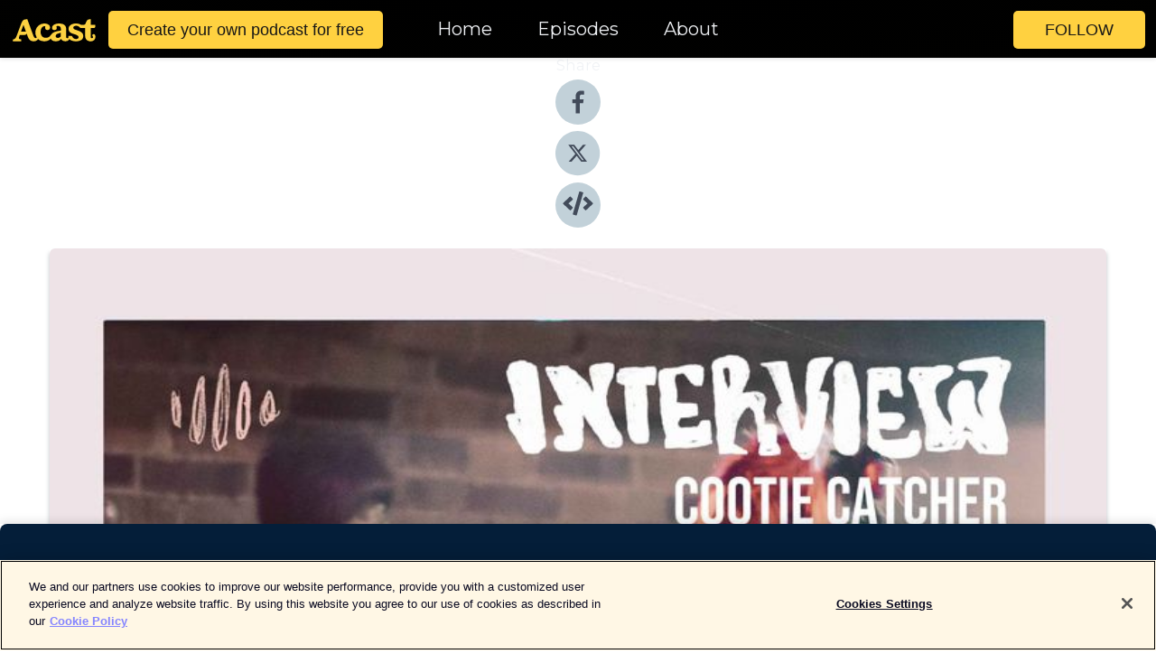

--- FILE ---
content_type: text/html; charset=utf-8
request_url: https://shows.acast.com/63c71357ae4b2c0011ae10d4/episodes/64d109c9da2e210011e9788c?
body_size: 17042
content:
<!DOCTYPE html><html><head><meta charSet="utf-8"/><meta name="viewport" content="width=device-width"/><meta name="theme-color" content="#010100"/><link rel="icon" type="image/png" href="https://open-images.acast.com/shows/63c71357ae4b2c0011ae10d4/1731580278173-34939eae-93a2-48c4-bef0-cf159fd7e1b3.jpeg?height=32"/><link rel="stylesheet" data-href="https://fonts.googleapis.com/css?family=Open+Sans|Montserrat" data-optimized-fonts="true"/><link type="application/rss+xml" rel="alternate" title="Absent Sounds Archive" href="https://feeds.acast.com/public/shows/absent-sounds-archive"/><title>Interview with Cootie Catcher  - Absent Sounds Archive | Acast</title><meta name="description" content="Listen to Interview with Cootie Catcher  from Absent Sounds Archive. On this episode, Weadee talks to cootie catcher after their show at the Velvet Underground and then we dive into the world of 12 Rods, one of the first bands to ever receive a perfect Pitchfork 10.0."/><meta name="keywords" content="Absent Sounds Archive,radio,indie, alternative, emo, windsor,detroit,toronto,college, canada,music,Music|Music Interviews, Music|Music Commentary, Music|Music History"/><meta property="fb:app_id" content="1835552990005756"/><meta property="og:type" content="video.other"/><meta property="og:title" content="Interview with Cootie Catcher  | Absent Sounds Archive"/><meta property="og:description" content=""/><meta property="og:image" content="https://open-images.acast.com/shows/63c71357ae4b2c0011ae10d4/1691489755802-4e16fead98fab14e195fbbf825f2c4d6.jpeg?height=315"/><meta property="og:image:width" content="315"/><meta property="og:image:height" content="315"/><meta property="og:url" content="https://shows.acast.com/absent-sounds-archive/episodes/interview-with-cootie-catcher"/><meta property="og:audio" content="https://open.acast.com/public/streams/63c71357ae4b2c0011ae10d4/episodes/64d109c9da2e210011e9788c.mp3"/><meta property="og:audio:secure_url" content="https://open.acast.com/public/streams/63c71357ae4b2c0011ae10d4/episodes/64d109c9da2e210011e9788c.mp3"/><meta property="og:audio:type" content="audio/mpeg"/><meta name="twitter:card" content="player"/><meta name="twitter:url" content="https://shows.acast.com/absent-sounds-archive/episodes/interview-with-cootie-catcher?ref=twitter"/><meta name="twitter:title" content="Interview with Cootie Catcher  | Absent Sounds Archive"/><meta name="twitter:site" content="@acast"/><meta name="twitter:description" content="Deep dives on our favourite albums"/><meta name="twitter:image" content="https://open-images.acast.com/shows/63c71357ae4b2c0011ae10d4/1691489755802-4e16fead98fab14e195fbbf825f2c4d6.jpeg?height=500"/><meta name="twitter:player" content="https://embed.acast.com/$/63c71357ae4b2c0011ae10d4/64d109c9da2e210011e9788c??ref=twitter"/><meta name="twitter:player:width" content="400"/><meta name="twitter:player:height" content="190"/><link rel="apple-touch-icon" href="https://open-images.acast.com/shows/63c71357ae4b2c0011ae10d4/1691489755802-4e16fead98fab14e195fbbf825f2c4d6.jpeg?height=60"/><link rel="apple-touch-icon" sizes="76x76" href="https://open-images.acast.com/shows/63c71357ae4b2c0011ae10d4/1691489755802-4e16fead98fab14e195fbbf825f2c4d6.jpeg?height=72"/><link rel="apple-touch-icon" sizes="120x120" href="https://open-images.acast.com/shows/63c71357ae4b2c0011ae10d4/1691489755802-4e16fead98fab14e195fbbf825f2c4d6.jpeg?height=120"/><link rel="apple-touch-icon" sizes="152x152" href="https://open-images.acast.com/shows/63c71357ae4b2c0011ae10d4/1691489755802-4e16fead98fab14e195fbbf825f2c4d6.jpeg?height=152"/><link rel="alternate" type="application/json+oembed" href="https://shows.acast.com/api/oembed/63c71357ae4b2c0011ae10d4/64d109c9da2e210011e9788c"/><link rel="canonical" href="https://shows.acast.com/absent-sounds-archive/episodes/interview-with-cootie-catcher"/><meta name="next-head-count" content="35"/><script type="text/javascript">
            (function (w, d, s, l, i) {
            w[l] = w[l] || []; w[l].push({
              'gtm.start':
                new Date().getTime(), event: 'gtm.js'
            }); var f = d.getElementsByTagName(s)[0],
              j = d.createElement(s), dl = l != 'dataLayer' ? '&l=' + l : ''; j.async = true; j.src =
                'https://www.googletagmanager.com/gtm.js?id=' + i + dl; f.parentNode.insertBefore(j, f);
          })(window, document, 'script', 'dataLayer', 'GTM-TN7LJVGR');</script><script type="text/javascript" src="https://cdn.cookielaw.org/consent/95cc7393-f677-4c0d-a249-abbd2bbe4231/OtAutoBlock.js"></script><script src="https://cdn.cookielaw.org/scripttemplates/otSDKStub.js" data-document-language="true" type="text/javascript" data-domain-script="95cc7393-f677-4c0d-a249-abbd2bbe4231"></script><script>function OptanonWrapper() { }</script><link rel="preload" href="/_next/static/css/21a6880349adffd5.css" as="style"/><link rel="stylesheet" href="/_next/static/css/21a6880349adffd5.css" data-n-g=""/><noscript data-n-css=""></noscript><script defer="" nomodule="" src="/_next/static/chunks/polyfills-c67a75d1b6f99dc8.js"></script><script src="/_next/static/chunks/webpack-df327beb42713f18.js" defer=""></script><script src="/_next/static/chunks/framework-0c7baedefba6b077.js" defer=""></script><script src="/_next/static/chunks/main-4e36df1213707c60.js" defer=""></script><script src="/_next/static/chunks/pages/_app-5705366bc2612c9e.js" defer=""></script><script src="/_next/static/chunks/29107295-52d5ccd9ad2558b9.js" defer=""></script><script src="/_next/static/chunks/257-d641aca84f2a97d6.js" defer=""></script><script src="/_next/static/chunks/646-2a49ecc9e97ef284.js" defer=""></script><script src="/_next/static/chunks/56-a3b1de0b6cd98599.js" defer=""></script><script src="/_next/static/chunks/pages/%5BshowId%5D/episodes/%5BepisodeId%5D-d28e1352f8cb2c35.js" defer=""></script><script src="/_next/static/IAEo1PJG76N2s-ezzkHD6/_buildManifest.js" defer=""></script><script src="/_next/static/IAEo1PJG76N2s-ezzkHD6/_ssgManifest.js" defer=""></script><style data-styled="" data-styled-version="5.3.11">.fAIITM{font-size:2rem;line-height:2rem;}/*!sc*/
data-styled.g2[id="Typography__H1-fsVRJa"]{content:"fAIITM,"}/*!sc*/
.TuejL{font-size:1.3rem;line-height:1.3rem;font-weight:bold;}/*!sc*/
data-styled.g3[id="Typography__H2-jQFsNJ"]{content:"TuejL,"}/*!sc*/
.idhiFy{font-size:1.05rem;line-height:1.05rem;}/*!sc*/
data-styled.g5[id="Typography__H4-fQhpZD"]{content:"idhiFy,"}/*!sc*/
.jsuaZQ{font-size:1rem;}/*!sc*/
data-styled.g6[id="Typography__Body-glXwcD"]{content:"jsuaZQ,"}/*!sc*/
.jzoSpE{-webkit-text-decoration:none;text-decoration:none;color:inherit;}/*!sc*/
data-styled.g13[id="Link__LinkElement-gcUHji"]{content:"jzoSpE,"}/*!sc*/
.fnFznR.fnFznR{font-size:1.1em;min-height:40px;min-width:146px;padding:8px 16px;overflow:hidden;display:-webkit-box;display:-webkit-flex;display:-ms-flexbox;display:flex;-webkit-text-decoration:none;text-decoration:none;-webkit-box-pack:center;-webkit-justify-content:center;-ms-flex-pack:center;justify-content:center;-webkit-transition:background-color 0.5s;transition:background-color 0.5s;border:none;}/*!sc*/
.fnFznR.fnFznR:hover{cursor:pointer;color:#161616;background-color:#e1b322;border:none;}/*!sc*/
.fnFznR.fnFznR:active{outline:0 !important;}/*!sc*/
.fnFznR.fnFznR:focus{outline:0 !important;}/*!sc*/
data-styled.g14[id="Buttons__StyledButton-evkogA"]{content:"fnFznR,"}/*!sc*/
.bTZZBG{-webkit-align-self:center;-ms-flex-item-align:center;align-self:center;margin:0 5px;}/*!sc*/
data-styled.g15[id="Buttons__Wrapper-fDfwDG"]{content:"bTZZBG,"}/*!sc*/
.ktUEah{color:#161616;background-color:#ffd140;border-radius:5px;}/*!sc*/
.ktUEah:focus{border-color:#161616;color:#161616;background-color:#ffd140;border-radius:5px;}/*!sc*/
data-styled.g17[id="Buttons__ButtonBase-deOWHa"]{content:"ktUEah,"}/*!sc*/
.jucQmV.jucQmV{text-transform:uppercase;}/*!sc*/
data-styled.g18[id="SubscribeButton__FollowButton-kYSCrx"]{content:"jucQmV,"}/*!sc*/
.esfzLv{position:absolute;right:12px;top:12px;}/*!sc*/
data-styled.g19[id="Drawer__SubscribeWrapper-fdZssw"]{content:"esfzLv,"}/*!sc*/
.gdvQqO{width:50px;height:50px;position:fixed;left:5px;top:5px;cursor:pointer;background:#ffd140;border-radius:5px;}/*!sc*/
.gdvQqO span,.gdvQqO:before,.gdvQqO:after{height:2px;border-radius:2px;width:40%;position:absolute;left:50%;margin-left:-25%;background:#161616;}/*!sc*/
.gdvQqO span{top:50%;margin-top:-1px;text-indent:-9999px;}/*!sc*/
.gdvQqO:before,.gdvQqO:after{content:'';-webkit-transition:all 0.3s ease;-webkit-transition:all 0.3s ease;transition:all 0.3s ease;}/*!sc*/
.gdvQqO:before{top:30%;width:30%;}/*!sc*/
.gdvQqO:after{bottom:30%;width:50%;}/*!sc*/
.gdvQqO span.active{display:none;}/*!sc*/
.gdvQqO.active:before{-webkit-transform:rotate(135deg);-webkit-transform:rotate(135deg);-ms-transform:rotate(135deg);transform:rotate(135deg);top:45%;width:50%;}/*!sc*/
.gdvQqO.active:after{-webkit-transform:rotate(-135deg);-webkit-transform:rotate(-135deg);-ms-transform:rotate(-135deg);transform:rotate(-135deg);top:45%;width:50%;}/*!sc*/
data-styled.g20[id="Drawer__Hamburger-jihBTa"]{content:"gdvQqO,"}/*!sc*/
.cFMpeB .ant-drawer-header{border-bottom:0px;}/*!sc*/
.cFMpeB .ant-list-item-content-single{-webkit-box-pack:center;-webkit-justify-content:center;-ms-flex-pack:center;justify-content:center;}/*!sc*/
data-styled.g22[id="Drawer__FullDrawer-cIjuH"]{content:"cFMpeB,"}/*!sc*/
.dMmNoB{z-index:1001;display:-webkit-box;display:-webkit-flex;display:-ms-flexbox;display:flex;-webkit-box-pack:center;-webkit-justify-content:center;-ms-flex-pack:center;justify-content:center;-webkit-align-items:center;-webkit-box-align:center;-ms-flex-align:center;align-items:center;background:#010100;color:#F0F2F5;min-height:64px;box-shadow:0 1px 5px 0 rgba(0,0,0,0.12);background-image:radial-gradient( ellipse at top,#000000,#010100 );}/*!sc*/
data-styled.g27[id="Header__TopBarElement-jCfqCz"]{content:"dMmNoB,"}/*!sc*/
.kkFmye{width:100%;position:fixed;top:0px;left:0px;right:0px;background:transparent;margin:0px;padding:0;z-index:1001;}/*!sc*/
data-styled.g30[id="Header-fhmhdH"]{content:"kkFmye,"}/*!sc*/
.cAXslU{-webkit-align-items:center;-webkit-box-align:center;-ms-flex-align:center;align-items:center;display:-webkit-box;display:-webkit-flex;display:-ms-flexbox;display:flex;-webkit-box-pack:center;-webkit-justify-content:center;-ms-flex-pack:center;justify-content:center;text-align:center;font-size:12px;line-height:12px;font-weight:bold;text-transform:uppercase;margin:5px;}/*!sc*/
data-styled.g31[id="Subscribe__IconName-joHuOw"]{content:"cAXslU,"}/*!sc*/
.fmvySL{margin:5px 10px 5px 5px;}/*!sc*/
data-styled.g32[id="Subscribe__ButtonIconName-jvvJDm"]{content:"fmvySL,"}/*!sc*/
.hMWGtP{display:-webkit-box;display:-webkit-flex;display:-ms-flexbox;display:flex;padding:2px 5px;cursor:pointer;word-break:break-all;-webkit-text-decoration:none;text-decoration:none;border:1px solid #F0F2F5;margin:0px 5px;border-radius:15px;background:#010100;color:#F0F2F5;}/*!sc*/
.hMWGtP path{fill:#F0F2F5;}/*!sc*/
.hMWGtP:hover{background:#F0F2F5;}/*!sc*/
.hMWGtP:hover .Subscribe__IconName-joHuOw{color:#010100;}/*!sc*/
.hMWGtP:hover path{fill:#010100;}/*!sc*/
data-styled.g33[id="Subscribe__SubscribeButton-iuXdSK"]{content:"hMWGtP,"}/*!sc*/
.iDZLbp{-webkit-align-items:center;-webkit-box-align:center;-ms-flex-align:center;align-items:center;display:-webkit-box;display:-webkit-flex;display:-ms-flexbox;display:flex;-webkit-box-pack:center;-webkit-justify-content:center;-ms-flex-pack:center;justify-content:center;margin:5px;}/*!sc*/
data-styled.g34[id="Subscribe__Icon-kulOCb"]{content:"iDZLbp,"}/*!sc*/
.jhFzSe{margin:5px 5px 5px 10px;}/*!sc*/
data-styled.g35[id="Subscribe__ButtonIcon-hylJEF"]{content:"jhFzSe,"}/*!sc*/
.hfhIXj{padding:10px 20px;background:#010100;color:#F0F2F5;border-top:1px solid #000000;background-image:radial-gradient( ellipse at top,#1f1f1e,transparent ),radial-gradient(ellipse at bottom,#000000,transparent);margin-bottom:calc(140px - 4px);}/*!sc*/
data-styled.g36[id="Footer-dMCvEp"]{content:"hfhIXj,"}/*!sc*/
.iboUMz{display:-webkit-box;display:-webkit-flex;display:-ms-flexbox;display:flex;-webkit-flex-direction:column;-ms-flex-direction:column;flex-direction:column;justify-items:center;-webkit-align-items:center;-webkit-box-align:center;-ms-flex-align:center;align-items:center;}/*!sc*/
data-styled.g37[id="Footer__Content-dmqHcg"]{content:"iboUMz,"}/*!sc*/
.ljxdEE{text-align:center;padding:10px 0;color:#F0F2F5;}/*!sc*/
data-styled.g38[id="Footer__FooterText-dFsehJ"]{content:"ljxdEE,"}/*!sc*/
.iQSmLw{margin-top:20px;font-size:12px;text-align:center;padding:10px 0;color:#F0F2F5;}/*!sc*/
.iQSmLw a{color:#F0F2F5;-webkit-text-decoration:underline;text-decoration:underline;}/*!sc*/
data-styled.g39[id="Footer__FooterAcastText-gtKwXx"]{content:"iQSmLw,"}/*!sc*/
.cDyTQl.cDyTQl{width:100%;margin:64px auto 0px auto;min-height:100vh;}/*!sc*/
data-styled.g41[id="DefaultLayout__Body-cLUEfV"]{content:"cDyTQl,"}/*!sc*/
.iOGpAj .ant-modal-title{-webkit-letter-spacing:0px;-moz-letter-spacing:0px;-ms-letter-spacing:0px;letter-spacing:0px;font-family:'Telegraf-Bold';font-size:1.25rem;}/*!sc*/
data-styled.g42[id="DefaultLayout__ModalStyled-gYuvQJ"]{content:"iOGpAj,"}/*!sc*/
.dYsFaX{left:0px;right:0px;height:140px;z-index:999;position:fixed;bottom:0px;box-shadow:0 -3px 10px 0 rgba(0,0,0,0.1);background-color:transparent;text-align:center;}/*!sc*/
data-styled.g43[id="DefaultLayout__PlayerFooterElement-iYPywt"]{content:"dYsFaX,"}/*!sc*/
.gXgcXL{display:block;width:100%;height:140px;border:none;top:0px;position:absolute;}/*!sc*/
data-styled.g44[id="DefaultLayout__Iframe-dGHxkF"]{content:"gXgcXL,"}/*!sc*/
*{font-family:"IBM Plex Sans","Helvetica Neue",Roboto,Arial,sans-serif,Verdana,Geneva,Tahoma,sans-serif;}/*!sc*/
h1,h2,h3,h4,h5,h6{font-family:"IBM Plex Sans","Helvetica Neue",Montserrat,Arial,sans-serif;}/*!sc*/
body{margin:0;padding:0;line-height:1.5;-webkit-font-smoothing:antialiased;}/*!sc*/
a{-webkit-text-decoration:none;text-decoration:none;}/*!sc*/
a:hover{color:inherit;}/*!sc*/
.ant-modal-mask{z-index:1001!important;}/*!sc*/
.ant-modal-wrap{z-index:1001!important;}/*!sc*/
data-styled.g45[id="sc-global-enLAFf1"]{content:"sc-global-enLAFf1,"}/*!sc*/
.kkRkKW{-webkit-transition:all 0.3s ease-in-out;transition:all 0.3s ease-in-out;}/*!sc*/
.kkRkKW path{-webkit-transition:all 0.2s ease-in-out;transition:all 0.2s ease-in-out;}/*!sc*/
.kkRkKW:hover{-webkit-transform:scale(1.1);-ms-transform:scale(1.1);transform:scale(1.1);}/*!sc*/
.kkRkKW:hover path{fill:#ffffff;}/*!sc*/
.kkRkKW:hover circle{fill:#3b5998;}/*!sc*/
data-styled.g46[id="facebook__FacebookStyled-bhyJAj"]{content:"kkRkKW,"}/*!sc*/
.fqSfOD{-webkit-transition:all 0.3s ease-in-out;transition:all 0.3s ease-in-out;}/*!sc*/
.fqSfOD path{-webkit-transition:all 0.2s ease-in-out;transition:all 0.2s ease-in-out;}/*!sc*/
.fqSfOD:hover{-webkit-transform:scale(1.1);-ms-transform:scale(1.1);transform:scale(1.1);}/*!sc*/
.fqSfOD:hover path.logo{fill:#fafafa;}/*!sc*/
.fqSfOD:hover path.background{fill:#040404;}/*!sc*/
data-styled.g47[id="twitter__TwitterStyled-iHYlhf"]{content:"fqSfOD,"}/*!sc*/
.hIgNOY{-webkit-transition:all 0.3s ease-in-out;transition:all 0.3s ease-in-out;}/*!sc*/
.hIgNOY path{-webkit-transition:all 0.2s ease-in-out;transition:all 0.2s ease-in-out;}/*!sc*/
.hIgNOY:hover{-webkit-transform:scale(1.1);-ms-transform:scale(1.1);transform:scale(1.1);}/*!sc*/
.hIgNOY:hover path{fill:#ffffff;}/*!sc*/
.hIgNOY:hover circle{fill:#00bfa5;}/*!sc*/
data-styled.g48[id="embed__EmbedStyled-hGbveb"]{content:"hIgNOY,"}/*!sc*/
.fulAmV{display:-webkit-box;display:-webkit-flex;display:-ms-flexbox;display:flex;padding:0;list-style:none;-webkit-box-pack:center;-webkit-justify-content:center;-ms-flex-pack:center;justify-content:center;-webkit-align-items:center;-webkit-box-align:center;-ms-flex-align:center;align-items:center;-webkit-flex-direction:column;-ms-flex-direction:column;flex-direction:column;}/*!sc*/
.fulAmV li{margin:0 10px;}/*!sc*/
data-styled.g51[id="Socials__SocialIcons-gdSusr"]{content:"fulAmV,"}/*!sc*/
.gqPdIZ{text-align:center;color:#F0F2F5;}/*!sc*/
data-styled.g52[id="Socials__ItemTitle-dkqnEN"]{content:"gqPdIZ,"}/*!sc*/
.gkIqwk span[role='img']{margin-right:1rem;}/*!sc*/
.gkIqwk.gkIqwk{height:auto;font-size:1.1rem;border:0px !important;color:#161616;background-color:#ffd140;border:none;border-radius:5px;}/*!sc*/
.gkIqwk.gkIqwk:hover{-webkit-transform:scale(1.03);-ms-transform:scale(1.03);transform:scale(1.03);cursor:pointer;color:#161616;}/*!sc*/
data-styled.g53[id="PlayButton__PlayButtonStyled-PLKwP"]{content:"gkIqwk,"}/*!sc*/
.ioAIAL{-webkit-align-items:flex-start !important;-webkit-box-align:flex-start !important;-ms-flex-align:flex-start !important;align-items:flex-start !important;-webkit-box-pack:start;-webkit-justify-content:flex-start;-ms-flex-pack:start;justify-content:flex-start;background-color:#fefefe;border-radius:8px;padding:10px 15px !important;margin-top:6px;}/*!sc*/
.ioAIAL .ant-list-item-action{display:-webkit-inline-box;display:-webkit-inline-flex;display:-ms-inline-flexbox;display:inline-flex;-webkit-align-items:center;-webkit-box-align:center;-ms-flex-align:center;align-items:center;margin-inline-start:12px !important;}/*!sc*/
.ioAIAL .ant-list-item-action li{height:100%;display:-webkit-box;display:-webkit-flex;display:-ms-flexbox;display:flex;-webkit-align-items:center;-webkit-box-align:center;-ms-flex-align:center;align-items:center;-webkit-box-pack:center;-webkit-justify-content:center;-ms-flex-pack:center;justify-content:center;}/*!sc*/
data-styled.g54[id="EpisodeListItem__ListItemStyled-iBBHlu"]{content:"ioAIAL,"}/*!sc*/
.iiDLiW{margin-bottom:0.1em;font-weight:bold;}/*!sc*/
data-styled.g55[id="EpisodeListItem__TitleStyled-bnvvwp"]{content:"iiDLiW,"}/*!sc*/
.bUVPdL{width:98px;height:98px;margin-right:10px;border-radius:8px;}/*!sc*/
data-styled.g56[id="EpisodeListItem__EpisodeCover-dETuO"]{content:"bUVPdL,"}/*!sc*/
.jSKFLZ{word-break:break-word;word-wrap:break-word;overflow-wrap:break-word;margin:15px 0px 5px 0px;line-height:21px;height:40px;overflow:hidden;text-overflow:ellipsis;-webkit-line-clamp:2;display:-webkit-box;-webkit-box-orient:vertical;color:#424B5A;}/*!sc*/
data-styled.g57[id="EpisodeListItem__FeatCardSummary-ixygAI"]{content:"jSKFLZ,"}/*!sc*/
.ibWqjy{display:-webkit-box;display:-webkit-flex;display:-ms-flexbox;display:flex;-webkit-flex-direction:column;-ms-flex-direction:column;flex-direction:column;-webkit-box-pack:top;-webkit-justify-content:top;-ms-flex-pack:top;justify-content:top;width:100%;min-height:98px;}/*!sc*/
data-styled.g58[id="EpisodeListItem__EpisodeInfo-dMuDjN"]{content:"ibWqjy,"}/*!sc*/
.hVOIhM{font-size:12px;color:#424B5A;padding:5px 10px 5px 0px;}/*!sc*/
.hVOIhM span[role='img']{margin-right:5px;}/*!sc*/
data-styled.g59[id="EpisodeListItem__Duration-ZldaQ"]{content:"hVOIhM,"}/*!sc*/
.fuCtWx{font-size:12px;color:#424B5A;padding:5px 10px;}/*!sc*/
.fuCtWx span[role='img']{margin-right:5px;}/*!sc*/
data-styled.g60[id="EpisodeListItem__DatePublish-ibxPoH"]{content:"fuCtWx,"}/*!sc*/
.HauGd{font-size:12px;color:#424B5A;padding:5px 10px;}/*!sc*/
data-styled.g61[id="EpisodeListItem__Seasons-cKCWbE"]{content:"HauGd,"}/*!sc*/
.inYIcH{padding:15px 10px;border-top:slimBorder;border-right:slimBorder;border-left:slimBorder;border-bottom:none;text-align:justify;max-height:150px;overflow:hidden;border-radius:4px;box-shadow:inset 0 -10px 10px -10px rgba(0,0,0,0.25);}/*!sc*/
data-styled.g63[id="EpisodeSummary__Wrapper-fDPOry"]{content:"inYIcH,"}/*!sc*/
.jlpHIe{margin:0 5px;}/*!sc*/
data-styled.g65[id="Episode__Dot-crDYYK"]{content:"jlpHIe,"}/*!sc*/
.gkykcU{max-width:1200px;margin:30px auto;padding:0 15px;}/*!sc*/
data-styled.g66[id="Episode__Wrapper-kRXjvm"]{content:"gkykcU,"}/*!sc*/
.cVEzJV{position:relative;padding-bottom:100%;display:block;box-shadow:#bdc3c7 0 5px 5px;width:100%;margin:0 auto;}/*!sc*/
data-styled.g67[id="Episode__Cover-kvqYbk"]{content:"cVEzJV,"}/*!sc*/
.lclhAL{position:absolute;left:0;height:auto;width:100%;border-radius:6px;-webkit-transition:all 0.5s ease-in;transition:all 0.5s ease-in;}/*!sc*/
data-styled.g68[id="Episode__Image-hfuGvq"]{content:"lclhAL,"}/*!sc*/
.eeFwQc{padding:15px 0 15px 0;margin:0px 0px;}/*!sc*/
data-styled.g69[id="Episode__TitleWrapper-iSiqHS"]{content:"eeFwQc,"}/*!sc*/
.glAVQZ{display:-webkit-box;display:-webkit-flex;display:-ms-flexbox;display:flex;-webkit-flex-direction:row;-ms-flex-direction:row;flex-direction:row;-webkit-align-items:center;-webkit-box-align:center;-ms-flex-align:center;align-items:center;-webkit-box-pack:justify;-webkit-justify-content:space-between;-ms-flex-pack:justify;justify-content:space-between;width:100%;padding-right:30px;}/*!sc*/
data-styled.g70[id="Episode__EpisodeInfoWrapperWithButton-elobSB"]{content:"glAVQZ,"}/*!sc*/
.hcCOhk{display:-webkit-box;display:-webkit-flex;display:-ms-flexbox;display:flex;margin-right:15px;}/*!sc*/
data-styled.g71[id="Episode__EpisodeInfoWrapper-faoqtZ"]{content:"hcCOhk,"}/*!sc*/
.GFrje{display:block;margin-bottom:5px;}/*!sc*/
data-styled.g72[id="Episode__DatePublish-eUcRXA"]{content:"GFrje,"}/*!sc*/
.ZGbYc{margin:5vh 0;}/*!sc*/
data-styled.g73[id="Episode__MoreEpisodes-kFxnzW"]{content:"ZGbYc,"}/*!sc*/
.jmTpns{display:-webkit-box;display:-webkit-flex;display:-ms-flexbox;display:flex;text-align:center;-webkit-box-pack:center;-webkit-justify-content:center;-ms-flex-pack:center;justify-content:center;margin-top:20px;margin-bottom:-10px;}/*!sc*/
data-styled.g75[id="Episode__ButtonWrapper-iVKpxA"]{content:"jmTpns,"}/*!sc*/
</style><link rel="stylesheet" href="https://fonts.googleapis.com/css?family=Open+Sans|Montserrat"/></head><body><div id="__next"><section class="ant-layout css-17eed5t"><header class="Header-fhmhdH kkFmye"><div class="Header__TopBarElement-jCfqCz dMmNoB"><div class="ant-row ant-row-end css-17eed5t"><div class="Drawer__Hamburger-jihBTa gdvQqO"><span class=""></span></div><div class="Drawer__SubscribeWrapper-fdZssw esfzLv"><div><button id="drawer-follow-button" type="button" class="ant-btn css-17eed5t ant-btn-default Buttons__StyledButton-evkogA fnFznR Buttons__ButtonBase-deOWHa SubscribeButton__FollowButton-kYSCrx ktUEah jucQmV"><span class="Buttons__Wrapper-fDfwDG bTZZBG">Follow</span></button></div></div></div></div></header><main class="ant-layout-content DefaultLayout__Body-cLUEfV cDyTQl css-17eed5t"><div class="Episode__Wrapper-kRXjvm gkykcU"><div class="ant-row ant-row-center css-17eed5t" style="margin-left:-10px;margin-right:-10px"><div style="padding-left:10px;padding-right:10px" class="ant-col ant-col-xs-0 ant-col-sm-0 ant-col-md-2 css-17eed5t"><div><h4 class="Typography__H4-fQhpZD Socials__ItemTitle-dkqnEN idhiFy gqPdIZ">Share</h4><ul class="Socials__SocialIcons-gdSusr fulAmV"><li id="share-icon-facebook"><a href="http://www.facebook.com/sharer/sharer.php?u=https://shows.acast.com/absent-sounds-archive/episodes/interview-with-cootie-catcher" target="_blank" rel="noopener noreferrer"><svg viewBox="-384 -256 1024 1024" width="50" height="50" class="facebook__FacebookStyled-bhyJAj kkRkKW"><circle cx="128" cy="256" r="512" fill="#C2D1D9"></circle><path fill="#424B5A" d="M76.7 512V283H0v-91h76.7v-71.7C76.7 42.4 124.3 0 193.8 0c33.3 0 61.9 2.5 70.2 3.6V85h-48.2c-37.8 0-45.1 18-45.1 44.3V192H256l-11.7 91h-73.6v229"></path></svg></a></li><li id="share-icon-twitter"><a href="http://x.com/intent/tweet?url=https://shows.acast.com/absent-sounds-archive/episodes/interview-with-cootie-catcher&amp;via=acast&amp;text=Absent Sounds Archive" target="_blank" rel="noopener noreferrer"><svg xmlns="http://www.w3.org/2000/svg" shape-rendering="geometricPrecision" text-rendering="geometricPrecision" image-rendering="optimizeQuality" fill-rule="evenodd" clip-rule="evenodd" viewBox="0 0 520 520" width="50" height="50" class="twitter__TwitterStyled-iHYlhf fqSfOD"><path class="background" fill="#C2D1D9" d="M256 0c141.385 0 256 114.615 256 256S397.385 512 256 512 0 397.385 0 256 114.615 0 256 0z"></path><path class="logo" fill="#424B5A" fill-rule="nonzero" d="M318.64 157.549h33.401l-72.973 83.407 85.85 113.495h-67.222l-52.647-68.836-60.242 68.836h-33.423l78.052-89.212-82.354-107.69h68.924l47.59 62.917 55.044-62.917zm-11.724 176.908h18.51L205.95 176.493h-19.86l120.826 157.964z"></path></svg></a></li><li id="share-icon-embed"><a><svg viewBox="-160 -190 960 960" width="50" height="50" class="embed__EmbedStyled-hGbveb hIgNOY"><circle cx="320" cy="290" r="480" fill="#C2D1D9"></circle><path fill="#424B5A" d="M278.9 511.5l-61-17.7c-6.4-1.8-10-8.5-8.2-14.9L346.2 8.7c1.8-6.4 8.5-10 14.9-8.2l61 17.7c6.4 1.8 10 8.5 8.2 14.9L293.8 503.3c-1.9 6.4-8.5 10.1-14.9 8.2zm-114-112.2l43.5-46.4c4.6-4.9 4.3-12.7-.8-17.2L117 256l90.6-79.7c5.1-4.5 5.5-12.3.8-17.2l-43.5-46.4c-4.5-4.8-12.1-5.1-17-.5L3.8 247.2c-5.1 4.7-5.1 12.8 0 17.5l144.1 135.1c4.9 4.6 12.5 4.4 17-.5zm327.2.6l144.1-135.1c5.1-4.7 5.1-12.8 0-17.5L492.1 112.1c-4.8-4.5-12.4-4.3-17 .5L431.6 159c-4.6 4.9-4.3 12.7.8 17.2L523 256l-90.6 79.7c-5.1 4.5-5.5 12.3-.8 17.2l43.5 46.4c4.5 4.9 12.1 5.1 17 .6z"></path></svg></a></li></ul></div></div><div style="padding-left:10px;padding-right:10px" class="ant-col ant-col-xs-12 ant-col-sm-12 ant-col-md-6 css-17eed5t"><div class="Episode__Cover-kvqYbk cVEzJV"><img src="https://open-images.acast.com/shows/63c71357ae4b2c0011ae10d4/1691489755802-4e16fead98fab14e195fbbf825f2c4d6.jpeg?height=750" alt="cover art for Interview with Cootie Catcher " class="Episode__Image-hfuGvq lclhAL"/></div><br/><button episode="[object Object]" type="button" class="ant-btn css-17eed5t ant-btn-default ant-btn-lg ant-btn-block PlayButton__PlayButtonStyled-PLKwP gkIqwk"><span role="img" aria-label="play-circle" class="anticon anticon-play-circle"><svg viewBox="64 64 896 896" focusable="false" data-icon="play-circle" width="1em" height="1em" fill="currentColor" aria-hidden="true"><path d="M512 64C264.6 64 64 264.6 64 512s200.6 448 448 448 448-200.6 448-448S759.4 64 512 64zm144.1 454.9L437.7 677.8a8.02 8.02 0 01-12.7-6.5V353.7a8 8 0 0112.7-6.5L656.1 506a7.9 7.9 0 010 12.9z"></path></svg></span>Play</button></div><div style="padding-left:10px;padding-right:10px" class="ant-col ant-col-xs-24 ant-col-sm-24 ant-col-md-16 css-17eed5t"><div class="ant-row css-17eed5t"><h1 class="Typography__H1-fsVRJa fAIITM">Absent Sounds Archive</h1></div><div class="ant-row css-17eed5t"><div class="Episode__TitleWrapper-iSiqHS eeFwQc"><h2 class="Typography__H2-jQFsNJ TuejL">Interview with Cootie Catcher </h2><div class="Episode__EpisodeInfoWrapperWithButton-elobSB glAVQZ"><div class="Episode__EpisodeInfoWrapper-faoqtZ hcCOhk"><div class="Episode__Dot-crDYYK jlpHIe">•</div><time dateTime="2023-08-07T15:12:09.213Z" class="Episode__DatePublish-eUcRXA GFrje">Monday, August 7, 2023</time></div></div></div></div><div class="EpisodeSummary__Wrapper-fDPOry inYIcH"><div><p>On this episode, Weadee talks to cootie catcher after their show at the Velvet Underground and then we dive into the world of 12 Rods, one of the first bands to ever receive a perfect Pitchfork 10.0.</p><p><br /></p></div></div><button type="button" class="ant-btn css-17eed5t ant-btn-text"><span role="img" aria-label="caret-down" class="anticon anticon-caret-down"><svg viewBox="0 0 1024 1024" focusable="false" data-icon="caret-down" width="1em" height="1em" fill="currentColor" aria-hidden="true"><path d="M840.4 300H183.6c-19.7 0-30.7 20.8-18.5 35l328.4 380.8c9.4 10.9 27.5 10.9 37 0L858.9 335c12.2-14.2 1.2-35-18.5-35z"></path></svg></span>Show more</button><div class="Episode__ButtonWrapper-iVKpxA jmTpns"></div><div class="ant-row ant-row-left css-17eed5t" style="margin-top:-5px;margin-bottom:-5px"><a href="https://feeds.acast.com/public/shows/absent-sounds-archive" id="subscribe-item-RSS" target="_blank" rel="noopener noreferrer nofollow" class="Subscribe__SubscribeButton-iuXdSK hMWGtP"><div class="Subscribe__Icon-kulOCb Subscribe__ButtonIcon-hylJEF iDZLbp jhFzSe"><svg viewBox="0 0 40 40" width="15" height="15"><path fill-rule="evenodd" clip-rule="evenodd" d="M1.48178 0.000801672C22.4588 0.750313 39.2494 17.6483 39.9992 38.5179C40.026 39.3216 39.3744 39.991 38.571 39.9998H34.2863C33.5186 39.9998 32.8938 39.3841 32.8581 38.616C32.1529 21.5491 18.4598 7.84699 1.39252 7.1507C0.615921 7.11506 0.00892639 6.49006 0.00892639 5.72248V1.42902C0.00892639 0.625313 0.678406 -0.0260538 1.48178 0.000801672ZM27.1184 38.4915C26.3686 24.6912 15.3177 13.6224 1.49963 12.8724C0.687332 12.828 0 13.4798 0 14.3006V18.5946C0 19.3441 0.580215 19.9779 1.33003 20.0228C11.3098 20.6741 19.3167 28.6546 19.9684 38.661C20.013 39.411 20.6468 39.991 21.3966 39.991H25.6902C26.5114 39.991 27.163 39.3035 27.1184 38.4915ZM11.4436 34.2781C11.4436 37.4383 8.88177 39.991 5.73075 39.991C2.57973 39.991 0.00892639 37.429 0.00892639 34.2781C0.00892639 31.1273 2.5708 28.5653 5.72182 28.5653C8.87284 28.5653 11.4436 31.118 11.4436 34.2781Z" fill="white"></path></svg></div><div class="Typography__Body-glXwcD Subscribe__IconName-joHuOw Subscribe__ButtonIconName-jvvJDm jsuaZQ cAXslU fmvySL">RSS</div></a></div></div></div><div class="Episode__MoreEpisodes-kFxnzW ZGbYc"><div><div class="ant-row ant-row-space-between css-17eed5t"><h4 class="Typography__H4-fQhpZD idhiFy">More episodes</h4><a href="/absent-sounds-archive/episodes" class="Link__LinkElement-gcUHji jzoSpE"><h4 class="Typography__H4-fQhpZD idhiFy">View all episodes</h4></a></div><div class="ant-list ant-list-split css-17eed5t"><div class="ant-spin-nested-loading css-17eed5t"><div class="ant-spin-container"><ul class="ant-list-items"><li class="ant-list-item EpisodeListItem__ListItemStyled-iBBHlu ioAIAL"><a id="episode-card-Snowing_Interview" href="/absent-sounds-archive/episodes/the-snowing-interview" class="Link__LinkElement-gcUHji jzoSpE"><span class="ant-avatar ant-avatar-circle ant-avatar-image EpisodeListItem__EpisodeCover-dETuO bUVPdL css-17eed5t"><img src="https://open-images.acast.com/shows/63c71357ae4b2c0011ae10d4/1764651442230-7bce6d2a-886b-4081-b74f-5a38b2d52770.jpeg?height=250"/></span></a><div class="EpisodeListItem__EpisodeInfo-dMuDjN ibWqjy"><a id="episode-card-Snowing_Interview" href="/absent-sounds-archive/episodes/the-snowing-interview" class="Link__LinkElement-gcUHji jzoSpE"><h2 class="Typography__H2-jQFsNJ EpisodeListItem__TitleStyled-bnvvwp TuejL iiDLiW">Snowing Interview</h2></a><div><span class="EpisodeListItem__Duration-ZldaQ hVOIhM"><span role="img" aria-label="clock-circle" class="anticon anticon-clock-circle"><svg viewBox="64 64 896 896" focusable="false" data-icon="clock-circle" width="1em" height="1em" fill="currentColor" aria-hidden="true"><path d="M512 64C264.6 64 64 264.6 64 512s200.6 448 448 448 448-200.6 448-448S759.4 64 512 64zm0 820c-205.4 0-372-166.6-372-372s166.6-372 372-372 372 166.6 372 372-166.6 372-372 372z"></path><path d="M686.7 638.6L544.1 535.5V288c0-4.4-3.6-8-8-8H488c-4.4 0-8 3.6-8 8v275.4c0 2.6 1.2 5 3.3 6.5l165.4 120.6c3.6 2.6 8.6 1.8 11.2-1.7l28.6-39c2.6-3.7 1.8-8.7-1.8-11.2z"></path></svg></span> <!-- -->01:33:05</span>|<time dateTime="2025-12-01T05:00:00.000Z" class="EpisodeListItem__DatePublish-ibxPoH fuCtWx"><span role="img" aria-label="calendar" class="anticon anticon-calendar"><svg viewBox="64 64 896 896" focusable="false" data-icon="calendar" width="1em" height="1em" fill="currentColor" aria-hidden="true"><path d="M880 184H712v-64c0-4.4-3.6-8-8-8h-56c-4.4 0-8 3.6-8 8v64H384v-64c0-4.4-3.6-8-8-8h-56c-4.4 0-8 3.6-8 8v64H144c-17.7 0-32 14.3-32 32v664c0 17.7 14.3 32 32 32h736c17.7 0 32-14.3 32-32V216c0-17.7-14.3-32-32-32zm-40 656H184V460h656v380zM184 392V256h128v48c0 4.4 3.6 8 8 8h56c4.4 0 8-3.6 8-8v-48h256v48c0 4.4 3.6 8 8 8h56c4.4 0 8-3.6 8-8v-48h128v136H184z"></path></svg></span> <!-- -->Monday, December 1, 2025</time><span class="EpisodeListItem__Seasons-cKCWbE HauGd"></span></div><div class="EpisodeListItem__FeatCardSummary-ixygAI jSKFLZ">It's officially December, which means its officially snowing season. So what better way to welcome in the cold than an interview with cult classic band, Snowing. We sat down with Willow Brazuk and JR back when the sun was still around at New Friends Fest in Toronto—their first time ever playing in Canada. Also joined by our friends Paul and Zac from Farron Keep, we talked about the wonder that was their debut/last record: I Could Do Whatever I Wanted If I Wanted. The episode closes with music from Farron Keep's "The Weight of Rain" so tune in to hear it live on CJAM 99.1 FM Windsor-DetroitTranscript available here: deeandjue.me/absent-sounds</div></div><ul class="ant-list-item-action"><li><button episode="[object Object]" type="button" class="ant-btn css-17eed5t ant-btn-default ant-btn-lg PlayButton__PlayButtonStyled-PLKwP gkIqwk"><span role="img" aria-label="play-circle" class="anticon anticon-play-circle"><svg viewBox="64 64 896 896" focusable="false" data-icon="play-circle" width="1em" height="1em" fill="currentColor" aria-hidden="true"><path d="M512 64C264.6 64 64 264.6 64 512s200.6 448 448 448 448-200.6 448-448S759.4 64 512 64zm144.1 454.9L437.7 677.8a8.02 8.02 0 01-12.7-6.5V353.7a8 8 0 0112.7-6.5L656.1 506a7.9 7.9 0 010 12.9z"></path></svg></span>Play</button></li></ul></li><li class="ant-list-item EpisodeListItem__ListItemStyled-iBBHlu ioAIAL"><a id="episode-card-Soft_Blue_Shimmer_Interview" href="/absent-sounds-archive/episodes/soft-blue-shimmer-interview" class="Link__LinkElement-gcUHji jzoSpE"><span class="ant-avatar ant-avatar-circle ant-avatar-image EpisodeListItem__EpisodeCover-dETuO bUVPdL css-17eed5t"><img src="https://open-images.acast.com/shows/63c71357ae4b2c0011ae10d4/1763441773105-5d388331-6967-4405-9799-93d19028afd5.jpeg?height=250"/></span></a><div class="EpisodeListItem__EpisodeInfo-dMuDjN ibWqjy"><a id="episode-card-Soft_Blue_Shimmer_Interview" href="/absent-sounds-archive/episodes/soft-blue-shimmer-interview" class="Link__LinkElement-gcUHji jzoSpE"><h2 class="Typography__H2-jQFsNJ EpisodeListItem__TitleStyled-bnvvwp TuejL iiDLiW">Soft Blue Shimmer Interview</h2></a><div><span class="EpisodeListItem__Duration-ZldaQ hVOIhM"><span role="img" aria-label="clock-circle" class="anticon anticon-clock-circle"><svg viewBox="64 64 896 896" focusable="false" data-icon="clock-circle" width="1em" height="1em" fill="currentColor" aria-hidden="true"><path d="M512 64C264.6 64 64 264.6 64 512s200.6 448 448 448 448-200.6 448-448S759.4 64 512 64zm0 820c-205.4 0-372-166.6-372-372s166.6-372 372-372 372 166.6 372 372-166.6 372-372 372z"></path><path d="M686.7 638.6L544.1 535.5V288c0-4.4-3.6-8-8-8H488c-4.4 0-8 3.6-8 8v275.4c0 2.6 1.2 5 3.3 6.5l165.4 120.6c3.6 2.6 8.6 1.8 11.2-1.7l28.6-39c2.6-3.7 1.8-8.7-1.8-11.2z"></path></svg></span> <!-- -->01:39:11</span>|<time dateTime="2025-11-18T02:10:41.538Z" class="EpisodeListItem__DatePublish-ibxPoH fuCtWx"><span role="img" aria-label="calendar" class="anticon anticon-calendar"><svg viewBox="64 64 896 896" focusable="false" data-icon="calendar" width="1em" height="1em" fill="currentColor" aria-hidden="true"><path d="M880 184H712v-64c0-4.4-3.6-8-8-8h-56c-4.4 0-8 3.6-8 8v64H384v-64c0-4.4-3.6-8-8-8h-56c-4.4 0-8 3.6-8 8v64H144c-17.7 0-32 14.3-32 32v664c0 17.7 14.3 32 32 32h736c17.7 0 32-14.3 32-32V216c0-17.7-14.3-32-32-32zm-40 656H184V460h656v380zM184 392V256h128v48c0 4.4 3.6 8 8 8h56c4.4 0 8-3.6 8-8v-48h256v48c0 4.4 3.6 8 8 8h56c4.4 0 8-3.6 8-8v-48h128v136H184z"></path></svg></span> <!-- -->Tuesday, November 18, 2025</time><span class="EpisodeListItem__Seasons-cKCWbE HauGd"></span></div><div class="EpisodeListItem__FeatCardSummary-ixygAI jSKFLZ">Char and Meredith of Soft Blue Shimmer, along with producer Corey Coffman, join Weajue for a conversation about "They Will Leave Us With Nothing." It’s a record about capitalism, bodily grief, and what we pass between us when the system leaves us with nothing. This three-sided emotional triangle made it one of the hardest albums Corey has ever produced, and make it all the more resonant for us today. Recorded at Taylor Creek Park in Toronto (my favourite :)</div></div><ul class="ant-list-item-action"><li><button episode="[object Object]" type="button" class="ant-btn css-17eed5t ant-btn-default ant-btn-lg PlayButton__PlayButtonStyled-PLKwP gkIqwk"><span role="img" aria-label="play-circle" class="anticon anticon-play-circle"><svg viewBox="64 64 896 896" focusable="false" data-icon="play-circle" width="1em" height="1em" fill="currentColor" aria-hidden="true"><path d="M512 64C264.6 64 64 264.6 64 512s200.6 448 448 448 448-200.6 448-448S759.4 64 512 64zm144.1 454.9L437.7 677.8a8.02 8.02 0 01-12.7-6.5V353.7a8 8 0 0112.7-6.5L656.1 506a7.9 7.9 0 010 12.9z"></path></svg></span>Play</button></li></ul></li><li class="ant-list-item EpisodeListItem__ListItemStyled-iBBHlu ioAIAL"><a id="episode-card-Allegra_Krieger_Interview_" href="/absent-sounds-archive/episodes/allegra-krieger" class="Link__LinkElement-gcUHji jzoSpE"><span class="ant-avatar ant-avatar-circle ant-avatar-image EpisodeListItem__EpisodeCover-dETuO bUVPdL css-17eed5t"><img src="https://open-images.acast.com/shows/63c71357ae4b2c0011ae10d4/1760971466711-0500621f-f782-44f5-9877-fac0cc2c6e45.jpeg?height=250"/></span></a><div class="EpisodeListItem__EpisodeInfo-dMuDjN ibWqjy"><a id="episode-card-Allegra_Krieger_Interview_" href="/absent-sounds-archive/episodes/allegra-krieger" class="Link__LinkElement-gcUHji jzoSpE"><h2 class="Typography__H2-jQFsNJ EpisodeListItem__TitleStyled-bnvvwp TuejL iiDLiW">Allegra Krieger Interview </h2></a><div><span class="EpisodeListItem__Duration-ZldaQ hVOIhM"><span role="img" aria-label="clock-circle" class="anticon anticon-clock-circle"><svg viewBox="64 64 896 896" focusable="false" data-icon="clock-circle" width="1em" height="1em" fill="currentColor" aria-hidden="true"><path d="M512 64C264.6 64 64 264.6 64 512s200.6 448 448 448 448-200.6 448-448S759.4 64 512 64zm0 820c-205.4 0-372-166.6-372-372s166.6-372 372-372 372 166.6 372 372-166.6 372-372 372z"></path><path d="M686.7 638.6L544.1 535.5V288c0-4.4-3.6-8-8-8H488c-4.4 0-8 3.6-8 8v275.4c0 2.6 1.2 5 3.3 6.5l165.4 120.6c3.6 2.6 8.6 1.8 11.2-1.7l28.6-39c2.6-3.7 1.8-8.7-1.8-11.2z"></path></svg></span> <!-- -->01:30:27</span>|<time dateTime="2025-10-20T14:44:36.166Z" class="EpisodeListItem__DatePublish-ibxPoH fuCtWx"><span role="img" aria-label="calendar" class="anticon anticon-calendar"><svg viewBox="64 64 896 896" focusable="false" data-icon="calendar" width="1em" height="1em" fill="currentColor" aria-hidden="true"><path d="M880 184H712v-64c0-4.4-3.6-8-8-8h-56c-4.4 0-8 3.6-8 8v64H384v-64c0-4.4-3.6-8-8-8h-56c-4.4 0-8 3.6-8 8v64H144c-17.7 0-32 14.3-32 32v664c0 17.7 14.3 32 32 32h736c17.7 0 32-14.3 32-32V216c0-17.7-14.3-32-32-32zm-40 656H184V460h656v380zM184 392V256h128v48c0 4.4 3.6 8 8 8h56c4.4 0 8-3.6 8-8v-48h256v48c0 4.4 3.6 8 8 8h56c4.4 0 8-3.6 8-8v-48h128v136H184z"></path></svg></span> <!-- -->Monday, October 20, 2025</time><span class="EpisodeListItem__Seasons-cKCWbE HauGd"></span></div><div class="EpisodeListItem__FeatCardSummary-ixygAI jSKFLZ">Allegra Krieger joins Weajue for a conversation about her album Art of the Unseen Infinity Machine—a record that grapples with impermanence, and the liminal spaces of existence. We talk about the Infinity Machine as a mechanism moving through us, signs, talismans and dream. She explains the strange trinity of pain and joy and compromise, the act of absolving yourself and your body, the binary of here or not-here, and what it means to sit with the pull toward "over and out" when nothing is yours to keep. Recorded outside the Opera House in Toronto on the final night of her tour with Foxwarren. We end off the episode playing tracks from Foxwarren's latest record, 2.</div></div><ul class="ant-list-item-action"><li><button episode="[object Object]" type="button" class="ant-btn css-17eed5t ant-btn-default ant-btn-lg PlayButton__PlayButtonStyled-PLKwP gkIqwk"><span role="img" aria-label="play-circle" class="anticon anticon-play-circle"><svg viewBox="64 64 896 896" focusable="false" data-icon="play-circle" width="1em" height="1em" fill="currentColor" aria-hidden="true"><path d="M512 64C264.6 64 64 264.6 64 512s200.6 448 448 448 448-200.6 448-448S759.4 64 512 64zm144.1 454.9L437.7 677.8a8.02 8.02 0 01-12.7-6.5V353.7a8 8 0 0112.7-6.5L656.1 506a7.9 7.9 0 010 12.9z"></path></svg></span>Play</button></li></ul></li><li class="ant-list-item EpisodeListItem__ListItemStyled-iBBHlu ioAIAL"><a id="episode-card-John_Roseboro_Interview" href="/absent-sounds-archive/episodes/roseboro-interview" class="Link__LinkElement-gcUHji jzoSpE"><span class="ant-avatar ant-avatar-circle ant-avatar-image EpisodeListItem__EpisodeCover-dETuO bUVPdL css-17eed5t"><img src="https://open-images.acast.com/shows/63c71357ae4b2c0011ae10d4/1760926037002-cb15bad3-a85a-4ec1-95c2-a58345f6085c.jpeg?height=250"/></span></a><div class="EpisodeListItem__EpisodeInfo-dMuDjN ibWqjy"><a id="episode-card-John_Roseboro_Interview" href="/absent-sounds-archive/episodes/roseboro-interview" class="Link__LinkElement-gcUHji jzoSpE"><h2 class="Typography__H2-jQFsNJ EpisodeListItem__TitleStyled-bnvvwp TuejL iiDLiW">John Roseboro Interview</h2></a><div><span class="EpisodeListItem__Duration-ZldaQ hVOIhM"><span role="img" aria-label="clock-circle" class="anticon anticon-clock-circle"><svg viewBox="64 64 896 896" focusable="false" data-icon="clock-circle" width="1em" height="1em" fill="currentColor" aria-hidden="true"><path d="M512 64C264.6 64 64 264.6 64 512s200.6 448 448 448 448-200.6 448-448S759.4 64 512 64zm0 820c-205.4 0-372-166.6-372-372s166.6-372 372-372 372 166.6 372 372-166.6 372-372 372z"></path><path d="M686.7 638.6L544.1 535.5V288c0-4.4-3.6-8-8-8H488c-4.4 0-8 3.6-8 8v275.4c0 2.6 1.2 5 3.3 6.5l165.4 120.6c3.6 2.6 8.6 1.8 11.2-1.7l28.6-39c2.6-3.7 1.8-8.7-1.8-11.2z"></path></svg></span> <!-- -->01:01:21</span>|<time dateTime="2025-10-07T02:25:20.100Z" class="EpisodeListItem__DatePublish-ibxPoH fuCtWx"><span role="img" aria-label="calendar" class="anticon anticon-calendar"><svg viewBox="64 64 896 896" focusable="false" data-icon="calendar" width="1em" height="1em" fill="currentColor" aria-hidden="true"><path d="M880 184H712v-64c0-4.4-3.6-8-8-8h-56c-4.4 0-8 3.6-8 8v64H384v-64c0-4.4-3.6-8-8-8h-56c-4.4 0-8 3.6-8 8v64H144c-17.7 0-32 14.3-32 32v664c0 17.7 14.3 32 32 32h736c17.7 0 32-14.3 32-32V216c0-17.7-14.3-32-32-32zm-40 656H184V460h656v380zM184 392V256h128v48c0 4.4 3.6 8 8 8h56c4.4 0 8-3.6 8-8v-48h256v48c0 4.4 3.6 8 8 8h56c4.4 0 8-3.6 8-8v-48h128v136H184z"></path></svg></span> <!-- -->Tuesday, October 7, 2025</time><span class="EpisodeListItem__Seasons-cKCWbE HauGd"></span></div><div class="EpisodeListItem__FeatCardSummary-ixygAI jSKFLZ">On this episode of Absent Sounds, Weajue caught John Roseboro to talk through his album Fools — each track feels like a meditation on love, faith, and the strange arithmetic of becoming. Together, this quiet, searching conversation with John helps frame the album as a doorway into memory. We drift throug what does it mean to be known? To surrender? To make art that is an offering.To see more episodes, you can listen live on cjam.ca or find the archives at deeandjue.me/absent-sounds</div></div><ul class="ant-list-item-action"><li><button episode="[object Object]" type="button" class="ant-btn css-17eed5t ant-btn-default ant-btn-lg PlayButton__PlayButtonStyled-PLKwP gkIqwk"><span role="img" aria-label="play-circle" class="anticon anticon-play-circle"><svg viewBox="64 64 896 896" focusable="false" data-icon="play-circle" width="1em" height="1em" fill="currentColor" aria-hidden="true"><path d="M512 64C264.6 64 64 264.6 64 512s200.6 448 448 448 448-200.6 448-448S759.4 64 512 64zm144.1 454.9L437.7 677.8a8.02 8.02 0 01-12.7-6.5V353.7a8 8 0 0112.7-6.5L656.1 506a7.9 7.9 0 010 12.9z"></path></svg></span>Play</button></li></ul></li><li class="ant-list-item EpisodeListItem__ListItemStyled-iBBHlu ioAIAL"><a id="episode-card-Bloom_Effect_Interview" href="/absent-sounds-archive/episodes/bloom-effect-interview" class="Link__LinkElement-gcUHji jzoSpE"><span class="ant-avatar ant-avatar-circle ant-avatar-image EpisodeListItem__EpisodeCover-dETuO bUVPdL css-17eed5t"><img src="https://open-images.acast.com/shows/63c71357ae4b2c0011ae10d4/1759256884841-857e49c0-72da-474b-9e25-a2bb638292a8.jpeg?height=250"/></span></a><div class="EpisodeListItem__EpisodeInfo-dMuDjN ibWqjy"><a id="episode-card-Bloom_Effect_Interview" href="/absent-sounds-archive/episodes/bloom-effect-interview" class="Link__LinkElement-gcUHji jzoSpE"><h2 class="Typography__H2-jQFsNJ EpisodeListItem__TitleStyled-bnvvwp TuejL iiDLiW">Bloom Effect Interview</h2></a><div><span class="EpisodeListItem__Duration-ZldaQ hVOIhM"><span role="img" aria-label="clock-circle" class="anticon anticon-clock-circle"><svg viewBox="64 64 896 896" focusable="false" data-icon="clock-circle" width="1em" height="1em" fill="currentColor" aria-hidden="true"><path d="M512 64C264.6 64 64 264.6 64 512s200.6 448 448 448 448-200.6 448-448S759.4 64 512 64zm0 820c-205.4 0-372-166.6-372-372s166.6-372 372-372 372 166.6 372 372-166.6 372-372 372z"></path><path d="M686.7 638.6L544.1 535.5V288c0-4.4-3.6-8-8-8H488c-4.4 0-8 3.6-8 8v275.4c0 2.6 1.2 5 3.3 6.5l165.4 120.6c3.6 2.6 8.6 1.8 11.2-1.7l28.6-39c2.6-3.7 1.8-8.7-1.8-11.2z"></path></svg></span> <!-- -->46:14</span>|<time dateTime="2025-09-30T18:28:10.681Z" class="EpisodeListItem__DatePublish-ibxPoH fuCtWx"><span role="img" aria-label="calendar" class="anticon anticon-calendar"><svg viewBox="64 64 896 896" focusable="false" data-icon="calendar" width="1em" height="1em" fill="currentColor" aria-hidden="true"><path d="M880 184H712v-64c0-4.4-3.6-8-8-8h-56c-4.4 0-8 3.6-8 8v64H384v-64c0-4.4-3.6-8-8-8h-56c-4.4 0-8 3.6-8 8v64H144c-17.7 0-32 14.3-32 32v664c0 17.7 14.3 32 32 32h736c17.7 0 32-14.3 32-32V216c0-17.7-14.3-32-32-32zm-40 656H184V460h656v380zM184 392V256h128v48c0 4.4 3.6 8 8 8h56c4.4 0 8-3.6 8-8v-48h256v48c0 4.4 3.6 8 8 8h56c4.4 0 8-3.6 8-8v-48h128v136H184z"></path></svg></span> <!-- -->Tuesday, September 30, 2025</time><span class="EpisodeListItem__Seasons-cKCWbE HauGd"></span></div><div class="EpisodeListItem__FeatCardSummary-ixygAI jSKFLZ">These days my brain feels like it’s tied up in a billion threads, but music has a way of loosening the knots. Bloom Effect’s oscilón has been part of that unwinding: a record that carries you out of the tangled noise and into something expansive, cosmic, and bright. The embodiment of love even. I caught up with the band (Jula Lafit, Craig Weighman, and Tom Rappa) at Sneaky Dee;s before they took to the stage.Bloom Effect is currently based in Vancouver, but are touring through the East with dates including:Guelph, Canada - Sep 30, 2025Montreal, Canada -Oct 2, 2025Ottawa, Canada -Oct 3, 2025Oct 4, 2025 - London, CanadaIf you're around and looking for the best wall of sound, you'll be sure to find it within those nights.</div></div><ul class="ant-list-item-action"><li><button episode="[object Object]" type="button" class="ant-btn css-17eed5t ant-btn-default ant-btn-lg PlayButton__PlayButtonStyled-PLKwP gkIqwk"><span role="img" aria-label="play-circle" class="anticon anticon-play-circle"><svg viewBox="64 64 896 896" focusable="false" data-icon="play-circle" width="1em" height="1em" fill="currentColor" aria-hidden="true"><path d="M512 64C264.6 64 64 264.6 64 512s200.6 448 448 448 448-200.6 448-448S759.4 64 512 64zm144.1 454.9L437.7 677.8a8.02 8.02 0 01-12.7-6.5V353.7a8 8 0 0112.7-6.5L656.1 506a7.9 7.9 0 010 12.9z"></path></svg></span>Play</button></li></ul></li><li class="ant-list-item EpisodeListItem__ListItemStyled-iBBHlu ioAIAL"><a id="episode-card-The_Holy_Gasp_Interview" href="/absent-sounds-archive/episodes/the-holy-gasp" class="Link__LinkElement-gcUHji jzoSpE"><span class="ant-avatar ant-avatar-circle ant-avatar-image EpisodeListItem__EpisodeCover-dETuO bUVPdL css-17eed5t"><img src="https://open-images.acast.com/shows/63c71357ae4b2c0011ae10d4/1758004439463-fcd2deca-3e42-418a-ba94-b8c6ae6a6210.jpeg?height=250"/></span></a><div class="EpisodeListItem__EpisodeInfo-dMuDjN ibWqjy"><a id="episode-card-The_Holy_Gasp_Interview" href="/absent-sounds-archive/episodes/the-holy-gasp" class="Link__LinkElement-gcUHji jzoSpE"><h2 class="Typography__H2-jQFsNJ EpisodeListItem__TitleStyled-bnvvwp TuejL iiDLiW">The Holy Gasp Interview</h2></a><div><span class="EpisodeListItem__Duration-ZldaQ hVOIhM"><span role="img" aria-label="clock-circle" class="anticon anticon-clock-circle"><svg viewBox="64 64 896 896" focusable="false" data-icon="clock-circle" width="1em" height="1em" fill="currentColor" aria-hidden="true"><path d="M512 64C264.6 64 64 264.6 64 512s200.6 448 448 448 448-200.6 448-448S759.4 64 512 64zm0 820c-205.4 0-372-166.6-372-372s166.6-372 372-372 372 166.6 372 372-166.6 372-372 372z"></path><path d="M686.7 638.6L544.1 535.5V288c0-4.4-3.6-8-8-8H488c-4.4 0-8 3.6-8 8v275.4c0 2.6 1.2 5 3.3 6.5l165.4 120.6c3.6 2.6 8.6 1.8 11.2-1.7l28.6-39c2.6-3.7 1.8-8.7-1.8-11.2z"></path></svg></span> <!-- -->59:48</span>|<time dateTime="2025-09-16T06:41:36.865Z" class="EpisodeListItem__DatePublish-ibxPoH fuCtWx"><span role="img" aria-label="calendar" class="anticon anticon-calendar"><svg viewBox="64 64 896 896" focusable="false" data-icon="calendar" width="1em" height="1em" fill="currentColor" aria-hidden="true"><path d="M880 184H712v-64c0-4.4-3.6-8-8-8h-56c-4.4 0-8 3.6-8 8v64H384v-64c0-4.4-3.6-8-8-8h-56c-4.4 0-8 3.6-8 8v64H144c-17.7 0-32 14.3-32 32v664c0 17.7 14.3 32 32 32h736c17.7 0 32-14.3 32-32V216c0-17.7-14.3-32-32-32zm-40 656H184V460h656v380zM184 392V256h128v48c0 4.4 3.6 8 8 8h56c4.4 0 8-3.6 8-8v-48h256v48c0 4.4 3.6 8 8 8h56c4.4 0 8-3.6 8-8v-48h128v136H184z"></path></svg></span> <!-- -->Tuesday, September 16, 2025</time><span class="EpisodeListItem__Seasons-cKCWbE HauGd"></span></div><div class="EpisodeListItem__FeatCardSummary-ixygAI jSKFLZ">In this episode of Absent Sounds, we head to Kensington Market (Toronto) to rediscover the 2018 record The Love Songs of Oedipus Rex by The Holy Gasp along with the re-release of the documentary that captured its creation.The Holy Gasp is the songwriting and performance project of Benjamin Hackman, who wrote the thirteen track beauty of theatrical, and devastating yet and often darkly funny storytelling. Luke Sargent is a Toronto-based filmmaker, editor, and director whose work  both merges with the record through the documentary of the same name. Together, we trace how the record grew out of grief, divorce, therapy, and community, and how Luke’s camera transformed 85 hours of raw footage into a 22-minute film that balances those themes with care. We talk about the intimacy of recording on Toronto Island, the vulnerability of love, and what it means to parent yourself through endings. The conversation is woven through our playthrough of The Love Songs of Oedipus Rex, so tune in to listen to both!Find the can watch the documentary The Love Songs of Oedipus Rex now: https://www.youtube.com/watch?v=hJ40LgOI6eY </div></div><ul class="ant-list-item-action"><li><button episode="[object Object]" type="button" class="ant-btn css-17eed5t ant-btn-default ant-btn-lg PlayButton__PlayButtonStyled-PLKwP gkIqwk"><span role="img" aria-label="play-circle" class="anticon anticon-play-circle"><svg viewBox="64 64 896 896" focusable="false" data-icon="play-circle" width="1em" height="1em" fill="currentColor" aria-hidden="true"><path d="M512 64C264.6 64 64 264.6 64 512s200.6 448 448 448 448-200.6 448-448S759.4 64 512 64zm144.1 454.9L437.7 677.8a8.02 8.02 0 01-12.7-6.5V353.7a8 8 0 0112.7-6.5L656.1 506a7.9 7.9 0 010 12.9z"></path></svg></span>Play</button></li></ul></li><li class="ant-list-item EpisodeListItem__ListItemStyled-iBBHlu ioAIAL"><a id="episode-card-Swimming_Interview" href="/absent-sounds-archive/episodes/swimming-interview" class="Link__LinkElement-gcUHji jzoSpE"><span class="ant-avatar ant-avatar-circle ant-avatar-image EpisodeListItem__EpisodeCover-dETuO bUVPdL css-17eed5t"><img src="https://open-images.acast.com/shows/63c71357ae4b2c0011ae10d4/1756147482136-14868bce-85d8-4132-9a0e-cf2dee58384d.jpeg?height=250"/></span></a><div class="EpisodeListItem__EpisodeInfo-dMuDjN ibWqjy"><a id="episode-card-Swimming_Interview" href="/absent-sounds-archive/episodes/swimming-interview" class="Link__LinkElement-gcUHji jzoSpE"><h2 class="Typography__H2-jQFsNJ EpisodeListItem__TitleStyled-bnvvwp TuejL iiDLiW">Swimming Interview</h2></a><div><span class="EpisodeListItem__Duration-ZldaQ hVOIhM"><span role="img" aria-label="clock-circle" class="anticon anticon-clock-circle"><svg viewBox="64 64 896 896" focusable="false" data-icon="clock-circle" width="1em" height="1em" fill="currentColor" aria-hidden="true"><path d="M512 64C264.6 64 64 264.6 64 512s200.6 448 448 448 448-200.6 448-448S759.4 64 512 64zm0 820c-205.4 0-372-166.6-372-372s166.6-372 372-372 372 166.6 372 372-166.6 372-372 372z"></path><path d="M686.7 638.6L544.1 535.5V288c0-4.4-3.6-8-8-8H488c-4.4 0-8 3.6-8 8v275.4c0 2.6 1.2 5 3.3 6.5l165.4 120.6c3.6 2.6 8.6 1.8 11.2-1.7l28.6-39c2.6-3.7 1.8-8.7-1.8-11.2z"></path></svg></span> <!-- -->01:30:16</span>|<time dateTime="2025-08-25T16:28:10.869Z" class="EpisodeListItem__DatePublish-ibxPoH fuCtWx"><span role="img" aria-label="calendar" class="anticon anticon-calendar"><svg viewBox="64 64 896 896" focusable="false" data-icon="calendar" width="1em" height="1em" fill="currentColor" aria-hidden="true"><path d="M880 184H712v-64c0-4.4-3.6-8-8-8h-56c-4.4 0-8 3.6-8 8v64H384v-64c0-4.4-3.6-8-8-8h-56c-4.4 0-8 3.6-8 8v64H144c-17.7 0-32 14.3-32 32v664c0 17.7 14.3 32 32 32h736c17.7 0 32-14.3 32-32V216c0-17.7-14.3-32-32-32zm-40 656H184V460h656v380zM184 392V256h128v48c0 4.4 3.6 8 8 8h56c4.4 0 8-3.6 8-8v-48h256v48c0 4.4 3.6 8 8 8h56c4.4 0 8-3.6 8-8v-48h128v136H184z"></path></svg></span> <!-- -->Monday, August 25, 2025</time><span class="EpisodeListItem__Seasons-cKCWbE HauGd"></span></div><div class="EpisodeListItem__FeatCardSummary-ixygAI jSKFLZ">Howdy friends! Today’s episode is the second installment of our New Friends Fest 2025 coverage, featuring an interview with Newfoundland-based band Swimming. From late-night basement hours to three-day marathons of writing and recording, Swimming’s music is built on both discipline and openness.Earlier this year, Weajue sat down with Jacob Cherwick to talk about the process of shaping Old (their sophomore record released in February) from long jam sessions into songs that balance mathy intricacy with emotional weight. Tune in on Absent Sounds for our full NFF 2025 interview with Swimming, plus a playthrough of Old.</div></div><ul class="ant-list-item-action"><li><button episode="[object Object]" type="button" class="ant-btn css-17eed5t ant-btn-default ant-btn-lg PlayButton__PlayButtonStyled-PLKwP gkIqwk"><span role="img" aria-label="play-circle" class="anticon anticon-play-circle"><svg viewBox="64 64 896 896" focusable="false" data-icon="play-circle" width="1em" height="1em" fill="currentColor" aria-hidden="true"><path d="M512 64C264.6 64 64 264.6 64 512s200.6 448 448 448 448-200.6 448-448S759.4 64 512 64zm144.1 454.9L437.7 677.8a8.02 8.02 0 01-12.7-6.5V353.7a8 8 0 0112.7-6.5L656.1 506a7.9 7.9 0 010 12.9z"></path></svg></span>Play</button></li></ul></li><li class="ant-list-item EpisodeListItem__ListItemStyled-iBBHlu ioAIAL"><a id="episode-card-Gingerbee_Interview" href="/absent-sounds-archive/episodes/gingerbee-interview" class="Link__LinkElement-gcUHji jzoSpE"><span class="ant-avatar ant-avatar-circle ant-avatar-image EpisodeListItem__EpisodeCover-dETuO bUVPdL css-17eed5t"><img src="https://open-images.acast.com/shows/63c71357ae4b2c0011ae10d4/1755510259893-af9d5020-55f5-4ddb-8aeb-6f38ecd54d38.jpeg?height=250"/></span></a><div class="EpisodeListItem__EpisodeInfo-dMuDjN ibWqjy"><a id="episode-card-Gingerbee_Interview" href="/absent-sounds-archive/episodes/gingerbee-interview" class="Link__LinkElement-gcUHji jzoSpE"><h2 class="Typography__H2-jQFsNJ EpisodeListItem__TitleStyled-bnvvwp TuejL iiDLiW">Gingerbee Interview</h2></a><div><span class="EpisodeListItem__Duration-ZldaQ hVOIhM"><span role="img" aria-label="clock-circle" class="anticon anticon-clock-circle"><svg viewBox="64 64 896 896" focusable="false" data-icon="clock-circle" width="1em" height="1em" fill="currentColor" aria-hidden="true"><path d="M512 64C264.6 64 64 264.6 64 512s200.6 448 448 448 448-200.6 448-448S759.4 64 512 64zm0 820c-205.4 0-372-166.6-372-372s166.6-372 372-372 372 166.6 372 372-166.6 372-372 372z"></path><path d="M686.7 638.6L544.1 535.5V288c0-4.4-3.6-8-8-8H488c-4.4 0-8 3.6-8 8v275.4c0 2.6 1.2 5 3.3 6.5l165.4 120.6c3.6 2.6 8.6 1.8 11.2-1.7l28.6-39c2.6-3.7 1.8-8.7-1.8-11.2z"></path></svg></span> <!-- -->01:29:16</span>|<time dateTime="2025-08-18T09:44:59.415Z" class="EpisodeListItem__DatePublish-ibxPoH fuCtWx"><span role="img" aria-label="calendar" class="anticon anticon-calendar"><svg viewBox="64 64 896 896" focusable="false" data-icon="calendar" width="1em" height="1em" fill="currentColor" aria-hidden="true"><path d="M880 184H712v-64c0-4.4-3.6-8-8-8h-56c-4.4 0-8 3.6-8 8v64H384v-64c0-4.4-3.6-8-8-8h-56c-4.4 0-8 3.6-8 8v64H144c-17.7 0-32 14.3-32 32v664c0 17.7 14.3 32 32 32h736c17.7 0 32-14.3 32-32V216c0-17.7-14.3-32-32-32zm-40 656H184V460h656v380zM184 392V256h128v48c0 4.4 3.6 8 8 8h56c4.4 0 8-3.6 8-8v-48h256v48c0 4.4 3.6 8 8 8h56c4.4 0 8-3.6 8-8v-48h128v136H184z"></path></svg></span> <!-- -->Monday, August 18, 2025</time><span class="EpisodeListItem__Seasons-cKCWbE HauGd"></span></div><div class="EpisodeListItem__FeatCardSummary-ixygAI jSKFLZ">From August 1–3, New Friends Fest took over Toronto's west end. The annual DIY punk, emo, and hardcore gathering brings bands from across the world together for three days of loud, unfiltered communion. Today's episode is the first of our 2025 NFF festival coverage. The "coolest internet emo band" logged off and touched grass (literally, on the lawn of the Lithuanian House), where we caught up with them after their set. We talked about the vulnerability in their lyrics, the massive 20-piece sound they conjure in the studio versus the rawness of their live shows, and what it feels like to be part of a festival built on care, catharsis, and shared love of the underground. As we play the interview, we also dive into their latest EP Apiary from top to bottom. If you haven't heard it yet, it’s 22 minutes of pure emo bliss in its sweetest, most emotionally potent form. Gingerbee is a band impossible to ignore. To close out the show, we run through Arm's Length's newest record, There’s a Whole World Out There. Listen today at 1pm EST </div></div><ul class="ant-list-item-action"><li><button episode="[object Object]" type="button" class="ant-btn css-17eed5t ant-btn-default ant-btn-lg PlayButton__PlayButtonStyled-PLKwP gkIqwk"><span role="img" aria-label="play-circle" class="anticon anticon-play-circle"><svg viewBox="64 64 896 896" focusable="false" data-icon="play-circle" width="1em" height="1em" fill="currentColor" aria-hidden="true"><path d="M512 64C264.6 64 64 264.6 64 512s200.6 448 448 448 448-200.6 448-448S759.4 64 512 64zm144.1 454.9L437.7 677.8a8.02 8.02 0 01-12.7-6.5V353.7a8 8 0 0112.7-6.5L656.1 506a7.9 7.9 0 010 12.9z"></path></svg></span>Play</button></li></ul></li><li class="ant-list-item EpisodeListItem__ListItemStyled-iBBHlu ioAIAL"><a id="episode-card-Memory_Pearl_Interview" href="/absent-sounds-archive/episodes/memory-pearl-interview" class="Link__LinkElement-gcUHji jzoSpE"><span class="ant-avatar ant-avatar-circle ant-avatar-image EpisodeListItem__EpisodeCover-dETuO bUVPdL css-17eed5t"><img src="https://open-images.acast.com/shows/63c71357ae4b2c0011ae10d4/1753099168040-74c5ddeb-9c24-489f-86f5-17b3e64e4f18.jpeg?height=250"/></span></a><div class="EpisodeListItem__EpisodeInfo-dMuDjN ibWqjy"><a id="episode-card-Memory_Pearl_Interview" href="/absent-sounds-archive/episodes/memory-pearl-interview" class="Link__LinkElement-gcUHji jzoSpE"><h2 class="Typography__H2-jQFsNJ EpisodeListItem__TitleStyled-bnvvwp TuejL iiDLiW">Memory Pearl Interview</h2></a><div><span class="EpisodeListItem__Duration-ZldaQ hVOIhM"><span role="img" aria-label="clock-circle" class="anticon anticon-clock-circle"><svg viewBox="64 64 896 896" focusable="false" data-icon="clock-circle" width="1em" height="1em" fill="currentColor" aria-hidden="true"><path d="M512 64C264.6 64 64 264.6 64 512s200.6 448 448 448 448-200.6 448-448S759.4 64 512 64zm0 820c-205.4 0-372-166.6-372-372s166.6-372 372-372 372 166.6 372 372-166.6 372-372 372z"></path><path d="M686.7 638.6L544.1 535.5V288c0-4.4-3.6-8-8-8H488c-4.4 0-8 3.6-8 8v275.4c0 2.6 1.2 5 3.3 6.5l165.4 120.6c3.6 2.6 8.6 1.8 11.2-1.7l28.6-39c2.6-3.7 1.8-8.7-1.8-11.2z"></path></svg></span> <!-- -->51:22</span>|<time dateTime="2025-07-21T11:57:53.811Z" class="EpisodeListItem__DatePublish-ibxPoH fuCtWx"><span role="img" aria-label="calendar" class="anticon anticon-calendar"><svg viewBox="64 64 896 896" focusable="false" data-icon="calendar" width="1em" height="1em" fill="currentColor" aria-hidden="true"><path d="M880 184H712v-64c0-4.4-3.6-8-8-8h-56c-4.4 0-8 3.6-8 8v64H384v-64c0-4.4-3.6-8-8-8h-56c-4.4 0-8 3.6-8 8v64H144c-17.7 0-32 14.3-32 32v664c0 17.7 14.3 32 32 32h736c17.7 0 32-14.3 32-32V216c0-17.7-14.3-32-32-32zm-40 656H184V460h656v380zM184 392V256h128v48c0 4.4 3.6 8 8 8h56c4.4 0 8-3.6 8-8v-48h256v48c0 4.4 3.6 8 8 8h56c4.4 0 8-3.6 8-8v-48h128v136H184z"></path></svg></span> <!-- -->Monday, July 21, 2025</time><span class="EpisodeListItem__Seasons-cKCWbE HauGd"></span></div></div><ul class="ant-list-item-action"><li><button episode="[object Object]" type="button" class="ant-btn css-17eed5t ant-btn-default ant-btn-lg PlayButton__PlayButtonStyled-PLKwP gkIqwk"><span role="img" aria-label="play-circle" class="anticon anticon-play-circle"><svg viewBox="64 64 896 896" focusable="false" data-icon="play-circle" width="1em" height="1em" fill="currentColor" aria-hidden="true"><path d="M512 64C264.6 64 64 264.6 64 512s200.6 448 448 448 448-200.6 448-448S759.4 64 512 64zm144.1 454.9L437.7 677.8a8.02 8.02 0 01-12.7-6.5V353.7a8 8 0 0112.7-6.5L656.1 506a7.9 7.9 0 010 12.9z"></path></svg></span>Play</button></li></ul></li></ul></div></div></div></div></div></div></main><footer class="Footer-dMCvEp hfhIXj"><div class="Footer__Content-dmqHcg iboUMz"><div class="ant-row ant-row-center css-17eed5t" style="margin-top:-5px;margin-bottom:-5px"><a href="https://www.instagram.com/absent.sounds" id="subscribe-item-Instagram" target="_blank" rel="noopener noreferrer nofollow" class="Subscribe__SubscribeButton-iuXdSK hMWGtP"><div class="Subscribe__Icon-kulOCb Subscribe__ButtonIcon-hylJEF iDZLbp jhFzSe"><svg viewBox="0 0 448 512" width="15" height="15"><path fill="white" d="M224.1 141c-63.6 0-114.9 51.3-114.9 114.9s51.3 114.9 114.9 114.9S339 319.5 339 255.9 287.7 141 224.1 141zm0 189.6c-41.1 0-74.7-33.5-74.7-74.7s33.5-74.7 74.7-74.7 74.7 33.5 74.7 74.7-33.6 74.7-74.7 74.7zm146.4-194.3c0 14.9-12 26.8-26.8 26.8-14.9 0-26.8-12-26.8-26.8s12-26.8 26.8-26.8 26.8 12 26.8 26.8zm76.1 27.2c-1.7-35.9-9.9-67.7-36.2-93.9-26.2-26.2-58-34.4-93.9-36.2-37-2.1-147.9-2.1-184.9 0-35.8 1.7-67.6 9.9-93.9 36.1s-34.4 58-36.2 93.9c-2.1 37-2.1 147.9 0 184.9 1.7 35.9 9.9 67.7 36.2 93.9s58 34.4 93.9 36.2c37 2.1 147.9 2.1 184.9 0 35.9-1.7 67.7-9.9 93.9-36.2 26.2-26.2 34.4-58 36.2-93.9 2.1-37 2.1-147.8 0-184.8zM398.8 388c-7.8 19.6-22.9 34.7-42.6 42.6-29.5 11.7-99.5 9-132.1 9s-102.7 2.6-132.1-9c-19.6-7.8-34.7-22.9-42.6-42.6-11.7-29.5-9-99.5-9-132.1s-2.6-102.7 9-132.1c7.8-19.6 22.9-34.7 42.6-42.6 29.5-11.7 99.5-9 132.1-9s102.7-2.6 132.1 9c19.6 7.8 34.7 22.9 42.6 42.6 11.7 29.5 9 99.5 9 132.1s2.7 102.7-9 132.1z"></path></svg></div><div class="Typography__Body-glXwcD Subscribe__IconName-joHuOw Subscribe__ButtonIconName-jvvJDm jsuaZQ cAXslU fmvySL">Instagram</div></a></div><div class="Typography__Body-glXwcD Footer__FooterText-dFsehJ jsuaZQ ljxdEE">Copyright<!-- --> <!-- -->Weajue Mombo</div><div class="Typography__Body-glXwcD Footer__FooterAcastText-gtKwXx jsuaZQ iQSmLw">Hosted with ❤️ by <a target="_blank" rel="noopener noreferrer" href="https://acast.com">Acast</a></div></div></footer><div class="DefaultLayout__PlayerFooterElement-iYPywt dYsFaX"><iframe id="main-player-iframe" src="https://embed.acast.com/$/63c71357ae4b2c0011ae10d4/64d109c9da2e210011e9788c?" allow="autoplay" class="DefaultLayout__Iframe-dGHxkF gXgcXL"></iframe></div></section></div><script id="__NEXT_DATA__" type="application/json">{"props":{"pageProps":{"show":{"title":"Absent Sounds Archive","alias":"absent-sounds-archive","creationDate":"2023-01-17T21:29:59.813Z","publishDate":"2025-12-02T05:30:59.898Z","subtitle":"Deep dives on our favourite albums","summary":"\u003cp\u003e\u003cem\u003eAbsent Sounds\u003c/em\u003e\u0026nbsp;is a weekly show based on album play-throughs, hosted by twin sisters Weadee \u0026amp; Weajue Mombo. Leaving no stone unturned, join them every Monday as they plunge into the depths of two albums they love, spanning a multitude of genres. Sometimes they take the dive themselves, and other times they let the artist do the talking (interviews). Catch us on CJAM 99.1 FM every Mon @ 1-2:30 pm. \u003c/p\u003e\u003cp\u003eFor more content, join us at \u003ca href=\"https://deeandjue.me/absent-sounds/\" rel=\"noopener noreferrer\" target=\"_blank\"\u003ehttps://deeandjue.me/absent-sounds/\u003c/a\u003e\u003c/p\u003e","link":"https://deeandjue.me/absent-sounds/","lang":"en","copyright":"Weajue Mombo","author":"Weajue Mombo","ownerName":"Weajue Mombo","ownerEmail":"mweajue@yahoo.ca","categorie1":"Music|Music Interviews","categorie2":"Music|Music Commentary","categorie3":"Music|Music History","keywords":"radio,indie, alternative, emo, windsor,detroit,toronto,college, canada,music","explicit":false,"type":"episodic","cover":{"filename":"1731580278173-34939eae-93a2-48c4-bef0-cf159fd7e1b3.jpeg","filetype":"image/jpeg","originalname":"","size":326123,"url":"https://assets.pippa.io/shows/63c71357ae4b2c0011ae10d4/1731580278173-34939eae-93a2-48c4-bef0-cf159fd7e1b3.jpeg"},"status":"published","isHosted":true,"website":{"podcastImage":{"_id":"670438c7aa9d704b1e8c9a62"},"defaultColor":"#424b5a","primaryColor":"#b2c6d0","secondaryColor":"#e5eff5","theme":"dark","fontHeading":"Montserrat","fontBody":"Open Sans","cornerStyle":"radius","commentSelected":"none","enabledPlayerLinks":[],"hosts":[{"profilePicture":{},"_id":"63ea913ffd06300011bc8640","instagram":"deejuejumble","bio":"I'm Weajue! The left half of the twins :)","name":{"first":"Weajue","last":"Mombo"}}],"externalLinks":[],"customPlayerLinks":[],"title":"Absent Sounds Archive","instagramId":"absent.sounds","headerCover":{"overlay":"none","blur":0,"image":{"_id":"670438c7aa9d704b1e8c9a65"},"opacity":100}},"redirect":false,"network":"63c71357ae4b2c0011ae10e0","disabled":false,"_id":"63c71357ae4b2c0011ae10d4","isStarter":true,"canCustomizeShowWebsite":false,"acastPlusBuyLink":false},"episodes":{"info":{"page":1,"total":66},"results":[{"title":"Snowing Interview","alias":"the-snowing-interview","show":"63c71357ae4b2c0011ae10d4","owner":"63c71198eb0a7a0010459148","creationDate":"2025-12-02T05:30:59.488Z","publishDate":"2025-12-01T05:00:00.000Z","subtitle":"I hope we do good: New Friends Fest 2025","summary":"\u003cp\u003eIt's officially December, which means its officially snowing season. So what better way to welcome in the cold than an interview with cult classic band, Snowing. We sat down with Willow Brazuk and JR back when the sun was still around at New Friends Fest in Toronto—their first time ever playing in Canada. Also joined by our friends Paul and Zac from Farron Keep, we talked about the wonder that was their debut/last record: I Could Do Whatever I Wanted If I Wanted. The episode closes with music from Farron Keep's \"The Weight of Rain\" so tune in to hear it live on CJAM 99.1 FM Windsor-Detroit\u003c/p\u003e\u003cp\u003eTranscript available here: deeandjue.me/absent-sounds\u003c/p\u003e","type":"full","explicit":false,"duration":5585.36,"cover":{"filename":"1764651442230-7bce6d2a-886b-4081-b74f-5a38b2d52770.jpeg","filetype":"image/jpeg","originalname":"","size":942881,"url":"https://assets.pippa.io/shows/63c71357ae4b2c0011ae10d4/1764651442230-7bce6d2a-886b-4081-b74f-5a38b2d52770.jpeg"},"status":"published","transcript":{},"_id":"692e799338d4386cbf06a4a1"},{"title":"Soft Blue Shimmer Interview","alias":"soft-blue-shimmer-interview","show":"63c71357ae4b2c0011ae10d4","owner":"63c71198eb0a7a0010459148","creationDate":"2025-11-18T02:10:41.760Z","publishDate":"2025-11-18T02:10:41.538Z","summary":"\u003cp\u003eChar and Meredith of Soft Blue Shimmer, along with producer Corey Coffman, join Weajue for a conversation about \"They Will Leave Us With Nothing.\" It’s a record about capitalism, bodily grief, and what we pass between us when the system leaves us with nothing. This three-sided emotional triangle made it one of the hardest albums Corey has ever produced, and make it all the more resonant for us today. Recorded at Taylor Creek Park in Toronto (my favourite :)\u003c/p\u003e\u003cp\u003e\u003cbr\u003e\u003c/p\u003e","type":"full","explicit":false,"duration":5951.25,"cover":{"filename":"1763441773105-5d388331-6967-4405-9799-93d19028afd5.jpeg","filetype":"image/jpeg","originalname":"","size":214230,"url":"https://assets.pippa.io/shows/63c71357ae4b2c0011ae10d4/1763441773105-5d388331-6967-4405-9799-93d19028afd5.jpeg"},"status":"published","transcript":{},"_id":"691bd5a17cf1b7ec45952479"},{"title":"Allegra Krieger Interview ","alias":"allegra-krieger","show":"63c71357ae4b2c0011ae10d4","owner":"63c71198eb0a7a0010459148","creationDate":"2025-10-20T14:44:36.739Z","publishDate":"2025-10-20T14:44:36.166Z","summary":"\u003cp\u003eAllegra Krieger joins Weajue for a conversation about her album \u003cem\u003eArt of the Unseen Infinity Machine\u003c/em\u003e—a record that grapples with impermanence, and the liminal spaces of existence. We talk about the Infinity Machine as a mechanism moving through us, signs, talismans and dream. She explains the strange trinity of pain and joy and compromise, the act of absolving yourself and your body, the binary of here or not-here, and what it means to sit with the pull toward \"over and out\" when nothing is yours to keep. Recorded outside the Opera House in Toronto on the final night of her tour with Foxwarren. \u003c/p\u003e\u003cp\u003eWe end off the episode playing tracks from Foxwarren's latest record, \u003cem\u003e2.\u003c/em\u003e\u003c/p\u003e","type":"full","explicit":false,"duration":5427.1,"cover":{"filename":"1760971466711-0500621f-f782-44f5-9877-fac0cc2c6e45.jpeg","filetype":"image/jpeg","originalname":"","size":285679,"url":"https://assets.pippa.io/shows/63c71357ae4b2c0011ae10d4/1760971466711-0500621f-f782-44f5-9877-fac0cc2c6e45.jpeg"},"status":"published","transcript":{},"_id":"68f64ad4b5743a0a56b14dab"},{"title":"John Roseboro Interview","alias":"roseboro-interview","show":"63c71357ae4b2c0011ae10d4","owner":"63c71198eb0a7a0010459148","creationDate":"2025-10-20T02:25:18.492Z","publishDate":"2025-10-07T02:25:20.100Z","summary":"\u003cp\u003eOn this episode of \u003cem\u003eAbsent Sounds\u003c/em\u003e, Weajue caught John Roseboro to talk through his album \u003cem\u003eFools\u003c/em\u003e — each track feels like a meditation on love, faith, and the strange arithmetic of becoming. Together, this quiet, searching conversation with John helps frame the album as a doorway into memory. We drift throug what does it mean to be known? To surrender? To make art that is an offering.\u003c/p\u003e\u003cp\u003eTo see more episodes, you can listen live on cjam.ca or find the archives at deeandjue.me/absent-sounds\u003c/p\u003e","type":"full","explicit":false,"duration":3681.767279,"cover":{"filename":"1760926037002-cb15bad3-a85a-4ec1-95c2-a58345f6085c.jpeg","filetype":"image/jpeg","originalname":"","size":389498,"url":"https://assets.pippa.io/shows/63c71357ae4b2c0011ae10d4/1760926037002-cb15bad3-a85a-4ec1-95c2-a58345f6085c.jpeg"},"status":"published","transcript":{},"_id":"68f59d8e888566c5b096be1c"},{"title":"Bloom Effect Interview","alias":"bloom-effect-interview","show":"63c71357ae4b2c0011ae10d4","owner":"63c71198eb0a7a0010459148","creationDate":"2025-09-30T18:28:10.618Z","publishDate":"2025-09-30T18:28:10.681Z","summary":"\u003cp\u003eThese days my brain feels like it’s tied up in a billion threads, but music has a way of loosening the knots. Bloom Effect’s \u003cem\u003eoscilón\u003c/em\u003e has been part of that unwinding: a record that carries you out of the tangled noise and into something expansive, cosmic, and bright. The embodiment of love even. I caught up with the band (Jula Lafit, Craig Weighman, and Tom Rappa) at Sneaky Dee;s before they took to the stage.\u003c/p\u003e\u003cp\u003eBloom Effect is currently based in Vancouver, but are touring through the East with dates including:\u003c/p\u003e\u003cp\u003e\u003ca href=\"https://www.bloomeffectband.com/tour/bloom-effect-at-sonic-hall\" rel=\"noopener noreferrer\" target=\"_blank\"\u003eGuelph, Canada\u003c/a\u003e - \u003ca href=\"https://www.bloomeffectband.com/tour/bloom-effect-at-sonic-hall\" rel=\"noopener noreferrer\" target=\"_blank\"\u003eSep 30, 2025\u003c/a\u003e\u003c/p\u003e\u003cp\u003e\u003ca href=\"https://www.bloomeffectband.com/tour/bloom-effect-at-lescogriffe-bar-spectacle\" rel=\"noopener noreferrer\" target=\"_blank\"\u003eMontreal, Canada\u003c/a\u003e -\u003ca href=\"https://www.bloomeffectband.com/tour/bloom-effect-at-lescogriffe-bar-spectacle\" rel=\"noopener noreferrer\" target=\"_blank\"\u003eOct 2, 2025\u003c/a\u003e\u003c/p\u003e\u003cp\u003e\u003ca href=\"https://www.bloomeffectband.com/tour/bloom-effect-at-dominion-tavern\" rel=\"noopener noreferrer\" target=\"_blank\"\u003eOttawa, Canada\u003c/a\u003e -\u003ca href=\"https://www.bloomeffectband.com/tour/bloom-effect-at-dominion-tavern\" rel=\"noopener noreferrer\" target=\"_blank\"\u003eOct 3, 2025\u003c/a\u003e\u003c/p\u003e\u003cp\u003e\u003ca href=\"https://www.bloomeffectband.com/tour/bloom-effect-at-palasad-social-bowl\" rel=\"noopener noreferrer\" target=\"_blank\"\u003eOct 4, 2025 - London, Canada\u003c/a\u003e\u003c/p\u003e\u003cp\u003eIf you're around and looking for the best wall of sound, you'll be sure to find it within those nights.\u003c/p\u003e","type":"full","explicit":false,"duration":2774.521859,"cover":{"filename":"1759256884841-857e49c0-72da-474b-9e25-a2bb638292a8.jpeg","filetype":"image/jpeg","originalname":"","size":1138739,"url":"https://assets.pippa.io/shows/63c71357ae4b2c0011ae10d4/1759256884841-857e49c0-72da-474b-9e25-a2bb638292a8.jpeg"},"status":"published","transcript":{},"_id":"68dc213a7be17a7f01126448"},{"title":"The Holy Gasp Interview","alias":"the-holy-gasp","show":"63c71357ae4b2c0011ae10d4","owner":"63c71198eb0a7a0010459148","creationDate":"2025-09-16T06:41:37.049Z","publishDate":"2025-09-16T06:41:36.865Z","summary":"\u003cp\u003eIn this episode of Absent Sounds, we head to Kensington Market (Toronto) to rediscover the 2018 record \u003cem\u003eThe Love Songs of Oedipus Rex\u003c/em\u003e by The Holy Gasp along with the re-release of the documentary that captured its creation.\u003c/p\u003e\u003cp\u003eThe Holy Gasp is the songwriting and performance project of Benjamin Hackman, who wrote the thirteen track beauty of theatrical, and devastating yet and often darkly funny storytelling. Luke Sargent is a Toronto-based filmmaker, editor, and director whose work  both merges with the record through the documentary of the same name. Together, we trace how the record grew out of grief, divorce, therapy, and community, and how Luke’s camera transformed 85 hours of raw footage into a 22-minute film that balances those themes with care. We talk about the intimacy of recording on Toronto Island, the vulnerability of love, and what it means to parent yourself through endings. The conversation is woven through our playthrough of \u003cem\u003eThe Love Songs of Oedipus Rex, \u003c/em\u003eso tune in to listen to both!\u003c/p\u003e\u003cp\u003e\u003cbr\u003e\u003c/p\u003e\u003cp\u003eFind the can watch the documentary The Love Songs of Oedipus Rex now: https://www.youtube.com/watch?v=hJ40LgOI6eY \u003c/p\u003e","type":"full","explicit":false,"duration":3588.368833,"cover":{"filename":"1758004439463-fcd2deca-3e42-418a-ba94-b8c6ae6a6210.jpeg","filetype":"image/jpeg","originalname":"","size":206888,"url":"https://assets.pippa.io/shows/63c71357ae4b2c0011ae10d4/1758004439463-fcd2deca-3e42-418a-ba94-b8c6ae6a6210.jpeg"},"status":"published","transcript":{},"_id":"68c906a158193384681d9937"},{"title":"Swimming Interview","alias":"swimming-interview","show":"63c71357ae4b2c0011ae10d4","owner":"63c71198eb0a7a0010459148","creationDate":"2025-08-25T16:29:05.846Z","publishDate":"2025-08-25T16:28:10.869Z","subtitle":"New Friends Fest","summary":"\u003cp\u003eHowdy friends! Today’s episode is the second installment of our New Friends Fest 2025 coverage, featuring an interview with Newfoundland-based band Swimming. From late-night basement hours to three-day marathons of writing and recording, Swimming’s music is built on both discipline and openness.\u003c/p\u003e\u003cp\u003e\u003cbr\u003e\u003c/p\u003e\u003cp\u003eEarlier this year, Weajue sat down with Jacob Cherwick to talk about the process of shaping Old (their sophomore record released in February) from long jam sessions into songs that balance mathy intricacy with emotional weight. Tune in on Absent Sounds for our full NFF 2025 interview with Swimming, plus a playthrough of Old.\u003c/p\u003e","type":"full","explicit":false,"duration":5416.228571,"cover":{"filename":"1756147482136-14868bce-85d8-4132-9a0e-cf2dee58384d.jpeg","filetype":"image/jpeg","originalname":"","size":413000,"url":"https://assets.pippa.io/shows/63c71357ae4b2c0011ae10d4/1756147482136-14868bce-85d8-4132-9a0e-cf2dee58384d.jpeg"},"status":"published","transcript":{},"_id":"68ac8f51982c36846e8413ff"},{"title":"Gingerbee Interview","alias":"gingerbee-interview","show":"63c71357ae4b2c0011ae10d4","owner":"63c71198eb0a7a0010459148","creationDate":"2025-08-18T09:45:46.443Z","publishDate":"2025-08-18T09:44:59.415Z","subtitle":"New Friends Fest","summary":"\u003cp\u003eFrom August 1–3, New Friends Fest took over Toronto's west end. The annual DIY punk, emo, and hardcore gathering brings bands from across the world together for three days of loud, unfiltered communion. Today's episode is the first of our 2025 NFF festival coverage. The \"coolest internet emo band\" logged off and touched grass (literally, on the lawn of the Lithuanian House), where we caught up with them after their set. We talked about the vulnerability in their lyrics, the massive 20-piece sound they conjure in the studio versus the rawness of their live shows, and what it feels like to be part of a festival built on care, catharsis, and shared love of the underground. As we play the interview, we also dive into their latest EP Apiary from top to bottom. If you haven't heard it yet, it’s 22 minutes of pure emo bliss in its sweetest, most emotionally potent form. Gingerbee is a band impossible to ignore. To close out the show, we run through Arm's Length's newest record, There’s a Whole World Out There. Listen today at 1pm EST \u003c/p\u003e\u003cp\u003e\u003cbr\u003e\u003c/p\u003e","type":"full","explicit":false,"duration":5356.512,"cover":{"filename":"1755510259893-af9d5020-55f5-4ddb-8aeb-6f38ecd54d38.jpeg","filetype":"image/jpeg","originalname":"","size":665544,"url":"https://assets.pippa.io/shows/63c71357ae4b2c0011ae10d4/1755510259893-af9d5020-55f5-4ddb-8aeb-6f38ecd54d38.jpeg"},"status":"published","transcript":{},"_id":"68a2f64a26699148a749e4a6"},{"title":"Memory Pearl Interview","alias":"memory-pearl-interview","show":"63c71357ae4b2c0011ae10d4","owner":"63c71198eb0a7a0010459148","creationDate":"2025-07-21T11:57:54.812Z","publishDate":"2025-07-21T11:57:53.811Z","type":"full","explicit":false,"duration":3082.56,"cover":{"filename":"1753099168040-74c5ddeb-9c24-489f-86f5-17b3e64e4f18.jpeg","filetype":"image/jpeg","originalname":"","size":171579,"url":"https://assets.pippa.io/shows/63c71357ae4b2c0011ae10d4/1753099168040-74c5ddeb-9c24-489f-86f5-17b3e64e4f18.jpeg"},"status":"published","transcript":{},"_id":"687e2b42fd9acfeba42093c1"}]},"episode":{"title":"Interview with Cootie Catcher ","alias":"interview-with-cootie-catcher","show":"63c71357ae4b2c0011ae10d4","owner":"63c71198eb0a7a0010459148","creationDate":"2023-08-07T15:12:09.533Z","publishDate":"2023-08-07T15:12:09.213Z","summary":"\u003cp\u003eOn this episode, Weadee talks to cootie catcher after their show at the Velvet Underground and then we dive into the world of 12 Rods, one of the first bands to ever receive a perfect Pitchfork 10.0.\u003c/p\u003e\u003cp\u003e\u003cbr\u003e\u003c/p\u003e","type":"full","explicit":false,"duration":5448.411429,"cover":{"filename":"1691489755802-4e16fead98fab14e195fbbf825f2c4d6.jpeg","filetype":"image/jpeg","originalname":"","size":1757272,"url":"https://assets.pippa.io/shows/63c71357ae4b2c0011ae10d4/1691489755802-4e16fead98fab14e195fbbf825f2c4d6.jpeg"},"status":"published","transcript":{},"_id":"64d109c9da2e210011e9788c"}}},"page":"/[showId]/episodes/[episodeId]","query":{"showId":"63c71357ae4b2c0011ae10d4","episodeId":"64d109c9da2e210011e9788c"},"buildId":"IAEo1PJG76N2s-ezzkHD6","isFallback":false,"isExperimentalCompile":false,"gip":true,"scriptLoader":[]}</script><noscript><iframe src="https://www.googletagmanager.com/ns.html?id=GTM-TN7LJVGR" height="0" width="0" style="display:none;visibility:hidden"></iframe></noscript></body></html>